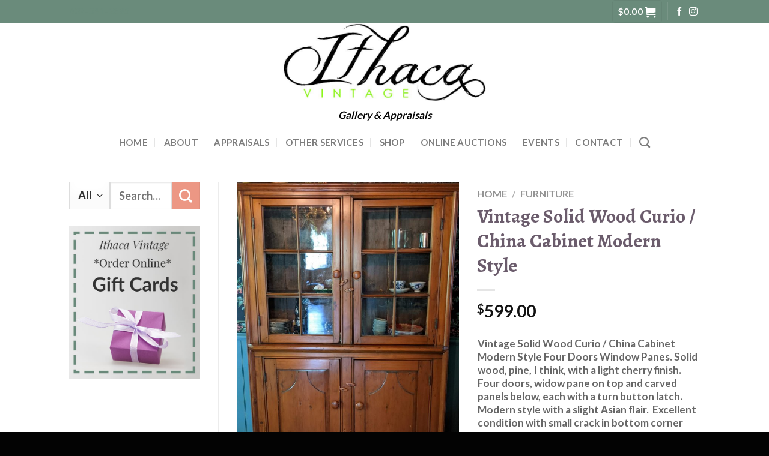

--- FILE ---
content_type: text/html; charset=UTF-8
request_url: https://ithacavintage.com/product/vintage-solid-wood-curio-china-cabinet-modern-style-four-doors-window-panes-light-cherry-finish/
body_size: 26556
content:
<!DOCTYPE html>
<html lang="en-US" class="loading-site no-js">
<head>
	<meta charset="UTF-8" />
	<link rel="profile" href="http://gmpg.org/xfn/11" />
	<link rel="pingback" href="https://ithacavintage.com/xmlrpc.php" />

	<script>(function(html){html.className = html.className.replace(/\bno-js\b/,'js')})(document.documentElement);</script>
<meta name='robots' content='index, follow, max-image-preview:large, max-snippet:-1, max-video-preview:-1' />
	<style>img:is([sizes="auto" i], [sizes^="auto," i]) { contain-intrinsic-size: 3000px 1500px }</style>
	<meta name="viewport" content="width=device-width, initial-scale=1" />
	<!-- This site is optimized with the Yoast SEO plugin v22.6 - https://yoast.com/wordpress/plugins/seo/ -->
	<title>Vintage Solid Wood Curio / China Cabinet Modern Style - Ithaca Vintage</title>
	<meta name="description" content="Vintage Solid Wood Curio / China Cabinet Modern Style Four Doors Window Panes. Solid wood, pine, I think, with a light cherry finish. Four doors, widow pane on top and carved panels below, each with a turn button latch. Modern style with a slight Asian flair. Excellent condition with solid, sturdy construction. Vintage item being sold &quot;as is&quot;. See photos for full details and contact me with any questions. Pick up at my store in Trumansburg NY or I&#039;ll work with your shipping arrangements." />
	<link rel="canonical" href="https://ithacavintage.com/product/vintage-solid-wood-curio-china-cabinet-modern-style-four-doors-window-panes-light-cherry-finish/" />
	<meta property="og:locale" content="en_US" />
	<meta property="og:type" content="article" />
	<meta property="og:title" content="Vintage Solid Wood Curio / China Cabinet Modern Style - Ithaca Vintage" />
	<meta property="og:description" content="Vintage Solid Wood Curio / China Cabinet Modern Style Four Doors Window Panes. Solid wood, pine, I think, with a light cherry finish. Four doors, widow pane on top and carved panels below, each with a turn button latch. Modern style with a slight Asian flair. Excellent condition with solid, sturdy construction. Vintage item being sold &quot;as is&quot;. See photos for full details and contact me with any questions. Pick up at my store in Trumansburg NY or I&#039;ll work with your shipping arrangements." />
	<meta property="og:url" content="https://ithacavintage.com/product/vintage-solid-wood-curio-china-cabinet-modern-style-four-doors-window-panes-light-cherry-finish/" />
	<meta property="og:site_name" content="Ithaca Vintage" />
	<meta property="article:publisher" content="https://www.facebook.com/IthacaVintage" />
	<meta property="article:modified_time" content="2022-08-07T18:33:25+00:00" />
	<meta property="og:image" content="https://ithacavintage.com/wp-content/uploads/2021/06/PXL_20210611_180108632-scaled.jpg" />
	<meta property="og:image:width" content="1882" />
	<meta property="og:image:height" content="2560" />
	<meta property="og:image:type" content="image/jpeg" />
	<meta name="twitter:card" content="summary_large_image" />
	<script type="application/ld+json" class="yoast-schema-graph">{"@context":"https://schema.org","@graph":[{"@type":"WebPage","@id":"https://ithacavintage.com/product/vintage-solid-wood-curio-china-cabinet-modern-style-four-doors-window-panes-light-cherry-finish/","url":"https://ithacavintage.com/product/vintage-solid-wood-curio-china-cabinet-modern-style-four-doors-window-panes-light-cherry-finish/","name":"Vintage Solid Wood Curio / China Cabinet Modern Style - Ithaca Vintage","isPartOf":{"@id":"https://ithacavintage.com/#website"},"primaryImageOfPage":{"@id":"https://ithacavintage.com/product/vintage-solid-wood-curio-china-cabinet-modern-style-four-doors-window-panes-light-cherry-finish/#primaryimage"},"image":{"@id":"https://ithacavintage.com/product/vintage-solid-wood-curio-china-cabinet-modern-style-four-doors-window-panes-light-cherry-finish/#primaryimage"},"thumbnailUrl":"https://ithacavintage.com/wp-content/uploads/2021/06/PXL_20210611_180108632-scaled.jpg","datePublished":"2021-06-13T22:16:24+00:00","dateModified":"2022-08-07T18:33:25+00:00","description":"Vintage Solid Wood Curio / China Cabinet Modern Style Four Doors Window Panes. Solid wood, pine, I think, with a light cherry finish. Four doors, widow pane on top and carved panels below, each with a turn button latch. Modern style with a slight Asian flair. Excellent condition with solid, sturdy construction. Vintage item being sold \"as is\". See photos for full details and contact me with any questions. Pick up at my store in Trumansburg NY or I'll work with your shipping arrangements.","breadcrumb":{"@id":"https://ithacavintage.com/product/vintage-solid-wood-curio-china-cabinet-modern-style-four-doors-window-panes-light-cherry-finish/#breadcrumb"},"inLanguage":"en-US","potentialAction":[{"@type":"ReadAction","target":["https://ithacavintage.com/product/vintage-solid-wood-curio-china-cabinet-modern-style-four-doors-window-panes-light-cherry-finish/"]}]},{"@type":"ImageObject","inLanguage":"en-US","@id":"https://ithacavintage.com/product/vintage-solid-wood-curio-china-cabinet-modern-style-four-doors-window-panes-light-cherry-finish/#primaryimage","url":"https://ithacavintage.com/wp-content/uploads/2021/06/PXL_20210611_180108632-scaled.jpg","contentUrl":"https://ithacavintage.com/wp-content/uploads/2021/06/PXL_20210611_180108632-scaled.jpg","width":1882,"height":2560},{"@type":"BreadcrumbList","@id":"https://ithacavintage.com/product/vintage-solid-wood-curio-china-cabinet-modern-style-four-doors-window-panes-light-cherry-finish/#breadcrumb","itemListElement":[{"@type":"ListItem","position":1,"name":"Home","item":"https://ithacavintage.com/"},{"@type":"ListItem","position":2,"name":"Shop","item":"https://ithacavintage.com/shop/"},{"@type":"ListItem","position":3,"name":"Vintage Solid Wood Curio / China Cabinet Modern Style"}]},{"@type":"WebSite","@id":"https://ithacavintage.com/#website","url":"https://ithacavintage.com/","name":"Ithaca Vintage","description":"Gallery &amp; Appraisals","publisher":{"@id":"https://ithacavintage.com/#organization"},"potentialAction":[{"@type":"SearchAction","target":{"@type":"EntryPoint","urlTemplate":"https://ithacavintage.com/?s={search_term_string}"},"query-input":"required name=search_term_string"}],"inLanguage":"en-US"},{"@type":"Organization","@id":"https://ithacavintage.com/#organization","name":"Ithaca Vintage","url":"https://ithacavintage.com/","logo":{"@type":"ImageObject","inLanguage":"en-US","@id":"https://ithacavintage.com/#/schema/logo/image/","url":"https://ithacavintage.com/wp-content/uploads/2020/01/ithaca-vintage.jpg","contentUrl":"https://ithacavintage.com/wp-content/uploads/2020/01/ithaca-vintage.jpg","width":734,"height":284,"caption":"Ithaca Vintage"},"image":{"@id":"https://ithacavintage.com/#/schema/logo/image/"},"sameAs":["https://www.facebook.com/IthacaVintage"]}]}</script>
	<!-- / Yoast SEO plugin. -->


<link rel='dns-prefetch' href='//cdn.jsdelivr.net' />
<link rel='dns-prefetch' href='//www.googletagmanager.com' />
<link rel='prefetch' href='https://ithacavintage.com/wp-content/themes/flatsome/assets/js/chunk.countup.js?ver=3.16.6' />
<link rel='prefetch' href='https://ithacavintage.com/wp-content/themes/flatsome/assets/js/chunk.sticky-sidebar.js?ver=3.16.6' />
<link rel='prefetch' href='https://ithacavintage.com/wp-content/themes/flatsome/assets/js/chunk.tooltips.js?ver=3.16.6' />
<link rel='prefetch' href='https://ithacavintage.com/wp-content/themes/flatsome/assets/js/chunk.vendors-popups.js?ver=3.16.6' />
<link rel='prefetch' href='https://ithacavintage.com/wp-content/themes/flatsome/assets/js/chunk.vendors-slider.js?ver=3.16.6' />
<link rel="alternate" type="application/rss+xml" title="Ithaca Vintage &raquo; Feed" href="https://ithacavintage.com/feed/" />
<link rel="alternate" type="application/rss+xml" title="Ithaca Vintage &raquo; Comments Feed" href="https://ithacavintage.com/comments/feed/" />
<script type="text/javascript">
/* <![CDATA[ */
window._wpemojiSettings = {"baseUrl":"https:\/\/s.w.org\/images\/core\/emoji\/16.0.1\/72x72\/","ext":".png","svgUrl":"https:\/\/s.w.org\/images\/core\/emoji\/16.0.1\/svg\/","svgExt":".svg","source":{"concatemoji":"https:\/\/ithacavintage.com\/wp-includes\/js\/wp-emoji-release.min.js?ver=6.8.3"}};
/*! This file is auto-generated */
!function(s,n){var o,i,e;function c(e){try{var t={supportTests:e,timestamp:(new Date).valueOf()};sessionStorage.setItem(o,JSON.stringify(t))}catch(e){}}function p(e,t,n){e.clearRect(0,0,e.canvas.width,e.canvas.height),e.fillText(t,0,0);var t=new Uint32Array(e.getImageData(0,0,e.canvas.width,e.canvas.height).data),a=(e.clearRect(0,0,e.canvas.width,e.canvas.height),e.fillText(n,0,0),new Uint32Array(e.getImageData(0,0,e.canvas.width,e.canvas.height).data));return t.every(function(e,t){return e===a[t]})}function u(e,t){e.clearRect(0,0,e.canvas.width,e.canvas.height),e.fillText(t,0,0);for(var n=e.getImageData(16,16,1,1),a=0;a<n.data.length;a++)if(0!==n.data[a])return!1;return!0}function f(e,t,n,a){switch(t){case"flag":return n(e,"\ud83c\udff3\ufe0f\u200d\u26a7\ufe0f","\ud83c\udff3\ufe0f\u200b\u26a7\ufe0f")?!1:!n(e,"\ud83c\udde8\ud83c\uddf6","\ud83c\udde8\u200b\ud83c\uddf6")&&!n(e,"\ud83c\udff4\udb40\udc67\udb40\udc62\udb40\udc65\udb40\udc6e\udb40\udc67\udb40\udc7f","\ud83c\udff4\u200b\udb40\udc67\u200b\udb40\udc62\u200b\udb40\udc65\u200b\udb40\udc6e\u200b\udb40\udc67\u200b\udb40\udc7f");case"emoji":return!a(e,"\ud83e\udedf")}return!1}function g(e,t,n,a){var r="undefined"!=typeof WorkerGlobalScope&&self instanceof WorkerGlobalScope?new OffscreenCanvas(300,150):s.createElement("canvas"),o=r.getContext("2d",{willReadFrequently:!0}),i=(o.textBaseline="top",o.font="600 32px Arial",{});return e.forEach(function(e){i[e]=t(o,e,n,a)}),i}function t(e){var t=s.createElement("script");t.src=e,t.defer=!0,s.head.appendChild(t)}"undefined"!=typeof Promise&&(o="wpEmojiSettingsSupports",i=["flag","emoji"],n.supports={everything:!0,everythingExceptFlag:!0},e=new Promise(function(e){s.addEventListener("DOMContentLoaded",e,{once:!0})}),new Promise(function(t){var n=function(){try{var e=JSON.parse(sessionStorage.getItem(o));if("object"==typeof e&&"number"==typeof e.timestamp&&(new Date).valueOf()<e.timestamp+604800&&"object"==typeof e.supportTests)return e.supportTests}catch(e){}return null}();if(!n){if("undefined"!=typeof Worker&&"undefined"!=typeof OffscreenCanvas&&"undefined"!=typeof URL&&URL.createObjectURL&&"undefined"!=typeof Blob)try{var e="postMessage("+g.toString()+"("+[JSON.stringify(i),f.toString(),p.toString(),u.toString()].join(",")+"));",a=new Blob([e],{type:"text/javascript"}),r=new Worker(URL.createObjectURL(a),{name:"wpTestEmojiSupports"});return void(r.onmessage=function(e){c(n=e.data),r.terminate(),t(n)})}catch(e){}c(n=g(i,f,p,u))}t(n)}).then(function(e){for(var t in e)n.supports[t]=e[t],n.supports.everything=n.supports.everything&&n.supports[t],"flag"!==t&&(n.supports.everythingExceptFlag=n.supports.everythingExceptFlag&&n.supports[t]);n.supports.everythingExceptFlag=n.supports.everythingExceptFlag&&!n.supports.flag,n.DOMReady=!1,n.readyCallback=function(){n.DOMReady=!0}}).then(function(){return e}).then(function(){var e;n.supports.everything||(n.readyCallback(),(e=n.source||{}).concatemoji?t(e.concatemoji):e.wpemoji&&e.twemoji&&(t(e.twemoji),t(e.wpemoji)))}))}((window,document),window._wpemojiSettings);
/* ]]> */
</script>
<style id='wp-block-library-inline-css' type='text/css'>
:root{--wp-admin-theme-color:#007cba;--wp-admin-theme-color--rgb:0,124,186;--wp-admin-theme-color-darker-10:#006ba1;--wp-admin-theme-color-darker-10--rgb:0,107,161;--wp-admin-theme-color-darker-20:#005a87;--wp-admin-theme-color-darker-20--rgb:0,90,135;--wp-admin-border-width-focus:2px;--wp-block-synced-color:#7a00df;--wp-block-synced-color--rgb:122,0,223;--wp-bound-block-color:var(--wp-block-synced-color)}@media (min-resolution:192dpi){:root{--wp-admin-border-width-focus:1.5px}}.wp-element-button{cursor:pointer}:root{--wp--preset--font-size--normal:16px;--wp--preset--font-size--huge:42px}:root .has-very-light-gray-background-color{background-color:#eee}:root .has-very-dark-gray-background-color{background-color:#313131}:root .has-very-light-gray-color{color:#eee}:root .has-very-dark-gray-color{color:#313131}:root .has-vivid-green-cyan-to-vivid-cyan-blue-gradient-background{background:linear-gradient(135deg,#00d084,#0693e3)}:root .has-purple-crush-gradient-background{background:linear-gradient(135deg,#34e2e4,#4721fb 50%,#ab1dfe)}:root .has-hazy-dawn-gradient-background{background:linear-gradient(135deg,#faaca8,#dad0ec)}:root .has-subdued-olive-gradient-background{background:linear-gradient(135deg,#fafae1,#67a671)}:root .has-atomic-cream-gradient-background{background:linear-gradient(135deg,#fdd79a,#004a59)}:root .has-nightshade-gradient-background{background:linear-gradient(135deg,#330968,#31cdcf)}:root .has-midnight-gradient-background{background:linear-gradient(135deg,#020381,#2874fc)}.has-regular-font-size{font-size:1em}.has-larger-font-size{font-size:2.625em}.has-normal-font-size{font-size:var(--wp--preset--font-size--normal)}.has-huge-font-size{font-size:var(--wp--preset--font-size--huge)}.has-text-align-center{text-align:center}.has-text-align-left{text-align:left}.has-text-align-right{text-align:right}#end-resizable-editor-section{display:none}.aligncenter{clear:both}.items-justified-left{justify-content:flex-start}.items-justified-center{justify-content:center}.items-justified-right{justify-content:flex-end}.items-justified-space-between{justify-content:space-between}.screen-reader-text{border:0;clip-path:inset(50%);height:1px;margin:-1px;overflow:hidden;padding:0;position:absolute;width:1px;word-wrap:normal!important}.screen-reader-text:focus{background-color:#ddd;clip-path:none;color:#444;display:block;font-size:1em;height:auto;left:5px;line-height:normal;padding:15px 23px 14px;text-decoration:none;top:5px;width:auto;z-index:100000}html :where(.has-border-color){border-style:solid}html :where([style*=border-top-color]){border-top-style:solid}html :where([style*=border-right-color]){border-right-style:solid}html :where([style*=border-bottom-color]){border-bottom-style:solid}html :where([style*=border-left-color]){border-left-style:solid}html :where([style*=border-width]){border-style:solid}html :where([style*=border-top-width]){border-top-style:solid}html :where([style*=border-right-width]){border-right-style:solid}html :where([style*=border-bottom-width]){border-bottom-style:solid}html :where([style*=border-left-width]){border-left-style:solid}html :where(img[class*=wp-image-]){height:auto;max-width:100%}:where(figure){margin:0 0 1em}html :where(.is-position-sticky){--wp-admin--admin-bar--position-offset:var(--wp-admin--admin-bar--height,0px)}@media screen and (max-width:600px){html :where(.is-position-sticky){--wp-admin--admin-bar--position-offset:0px}}
</style>
<style id='classic-theme-styles-inline-css' type='text/css'>
/*! This file is auto-generated */
.wp-block-button__link{color:#fff;background-color:#32373c;border-radius:9999px;box-shadow:none;text-decoration:none;padding:calc(.667em + 2px) calc(1.333em + 2px);font-size:1.125em}.wp-block-file__button{background:#32373c;color:#fff;text-decoration:none}
</style>
<link rel='stylesheet' id='photoswipe-css' href='https://ithacavintage.com/wp-content/plugins/woocommerce/assets/css/photoswipe/photoswipe.min.css?ver=10.2.3' type='text/css' media='all' />
<link rel='stylesheet' id='photoswipe-default-skin-css' href='https://ithacavintage.com/wp-content/plugins/woocommerce/assets/css/photoswipe/default-skin/default-skin.min.css?ver=10.2.3' type='text/css' media='all' />
<style id='woocommerce-inline-inline-css' type='text/css'>
.woocommerce form .form-row .required { visibility: visible; }
</style>
<link rel='stylesheet' id='brands-styles-css' href='https://ithacavintage.com/wp-content/plugins/woocommerce/assets/css/brands.css?ver=10.2.3' type='text/css' media='all' />
<link rel='stylesheet' id='flatsome-main-css' href='https://ithacavintage.com/wp-content/themes/flatsome/assets/css/flatsome.css?ver=3.16.6' type='text/css' media='all' />
<style id='flatsome-main-inline-css' type='text/css'>
@font-face {
				font-family: "fl-icons";
				font-display: block;
				src: url(https://ithacavintage.com/wp-content/themes/flatsome/assets/css/icons/fl-icons.eot?v=3.16.6);
				src:
					url(https://ithacavintage.com/wp-content/themes/flatsome/assets/css/icons/fl-icons.eot#iefix?v=3.16.6) format("embedded-opentype"),
					url(https://ithacavintage.com/wp-content/themes/flatsome/assets/css/icons/fl-icons.woff2?v=3.16.6) format("woff2"),
					url(https://ithacavintage.com/wp-content/themes/flatsome/assets/css/icons/fl-icons.ttf?v=3.16.6) format("truetype"),
					url(https://ithacavintage.com/wp-content/themes/flatsome/assets/css/icons/fl-icons.woff?v=3.16.6) format("woff"),
					url(https://ithacavintage.com/wp-content/themes/flatsome/assets/css/icons/fl-icons.svg?v=3.16.6#fl-icons) format("svg");
			}
</style>
<link rel='stylesheet' id='flatsome-shop-css' href='https://ithacavintage.com/wp-content/themes/flatsome/assets/css/flatsome-shop.css?ver=3.16.6' type='text/css' media='all' />
<link rel='stylesheet' id='flatsome-style-css' href='https://ithacavintage.com/wp-content/themes/flatsome/style.css?ver=3.16.6' type='text/css' media='all' />
<script type="text/javascript">
            window._nslDOMReady = (function () {
                const executedCallbacks = new Set();
            
                return function (callback) {
                    /**
                    * Third parties might dispatch DOMContentLoaded events, so we need to ensure that we only run our callback once!
                    */
                    if (executedCallbacks.has(callback)) return;
            
                    const wrappedCallback = function () {
                        if (executedCallbacks.has(callback)) return;
                        executedCallbacks.add(callback);
                        callback();
                    };
            
                    if (document.readyState === "complete" || document.readyState === "interactive") {
                        wrappedCallback();
                    } else {
                        document.addEventListener("DOMContentLoaded", wrappedCallback);
                    }
                };
            })();
        </script><script type="text/javascript" src="https://ithacavintage.com/wp-includes/js/jquery/jquery.min.js?ver=3.7.1" id="jquery-core-js"></script>
<script type="text/javascript" src="https://ithacavintage.com/wp-includes/js/jquery/jquery-migrate.min.js?ver=3.4.1" id="jquery-migrate-js"></script>
<script type="text/javascript" src="https://ithacavintage.com/wp-content/plugins/woocommerce/assets/js/jquery-blockui/jquery.blockUI.min.js?ver=2.7.0-wc.10.2.3" id="jquery-blockui-js" defer="defer" data-wp-strategy="defer"></script>
<script type="text/javascript" id="wc-add-to-cart-js-extra">
/* <![CDATA[ */
var wc_add_to_cart_params = {"ajax_url":"\/wp-admin\/admin-ajax.php","wc_ajax_url":"\/?wc-ajax=%%endpoint%%","i18n_view_cart":"View cart","cart_url":"https:\/\/ithacavintage.com\/cart\/","is_cart":"","cart_redirect_after_add":"yes"};
/* ]]> */
</script>
<script type="text/javascript" src="https://ithacavintage.com/wp-content/plugins/woocommerce/assets/js/frontend/add-to-cart.min.js?ver=10.2.3" id="wc-add-to-cart-js" defer="defer" data-wp-strategy="defer"></script>
<script type="text/javascript" src="https://ithacavintage.com/wp-content/plugins/woocommerce/assets/js/photoswipe/photoswipe.min.js?ver=4.1.1-wc.10.2.3" id="photoswipe-js" defer="defer" data-wp-strategy="defer"></script>
<script type="text/javascript" src="https://ithacavintage.com/wp-content/plugins/woocommerce/assets/js/photoswipe/photoswipe-ui-default.min.js?ver=4.1.1-wc.10.2.3" id="photoswipe-ui-default-js" defer="defer" data-wp-strategy="defer"></script>
<script type="text/javascript" id="wc-single-product-js-extra">
/* <![CDATA[ */
var wc_single_product_params = {"i18n_required_rating_text":"Please select a rating","i18n_rating_options":["1 of 5 stars","2 of 5 stars","3 of 5 stars","4 of 5 stars","5 of 5 stars"],"i18n_product_gallery_trigger_text":"View full-screen image gallery","review_rating_required":"yes","flexslider":{"rtl":false,"animation":"slide","smoothHeight":true,"directionNav":false,"controlNav":"thumbnails","slideshow":false,"animationSpeed":500,"animationLoop":false,"allowOneSlide":false},"zoom_enabled":"","zoom_options":[],"photoswipe_enabled":"1","photoswipe_options":{"shareEl":false,"closeOnScroll":false,"history":false,"hideAnimationDuration":0,"showAnimationDuration":0},"flexslider_enabled":""};
/* ]]> */
</script>
<script type="text/javascript" src="https://ithacavintage.com/wp-content/plugins/woocommerce/assets/js/frontend/single-product.min.js?ver=10.2.3" id="wc-single-product-js" defer="defer" data-wp-strategy="defer"></script>
<script type="text/javascript" src="https://ithacavintage.com/wp-content/plugins/woocommerce/assets/js/js-cookie/js.cookie.min.js?ver=2.1.4-wc.10.2.3" id="js-cookie-js" defer="defer" data-wp-strategy="defer"></script>
<script type="text/javascript" id="woocommerce-js-extra">
/* <![CDATA[ */
var woocommerce_params = {"ajax_url":"\/wp-admin\/admin-ajax.php","wc_ajax_url":"\/?wc-ajax=%%endpoint%%","i18n_password_show":"Show password","i18n_password_hide":"Hide password"};
/* ]]> */
</script>
<script type="text/javascript" src="https://ithacavintage.com/wp-content/plugins/woocommerce/assets/js/frontend/woocommerce.min.js?ver=10.2.3" id="woocommerce-js" defer="defer" data-wp-strategy="defer"></script>
<link rel="https://api.w.org/" href="https://ithacavintage.com/wp-json/" /><link rel="alternate" title="JSON" type="application/json" href="https://ithacavintage.com/wp-json/wp/v2/product/1051" /><link rel="EditURI" type="application/rsd+xml" title="RSD" href="https://ithacavintage.com/xmlrpc.php?rsd" />
<meta name="generator" content="WordPress 6.8.3" />
<meta name="generator" content="WooCommerce 10.2.3" />
<link rel='shortlink' href='https://ithacavintage.com/?p=1051' />
<link rel="alternate" title="oEmbed (JSON)" type="application/json+oembed" href="https://ithacavintage.com/wp-json/oembed/1.0/embed?url=https%3A%2F%2Fithacavintage.com%2Fproduct%2Fvintage-solid-wood-curio-china-cabinet-modern-style-four-doors-window-panes-light-cherry-finish%2F" />
<link rel="alternate" title="oEmbed (XML)" type="text/xml+oembed" href="https://ithacavintage.com/wp-json/oembed/1.0/embed?url=https%3A%2F%2Fithacavintage.com%2Fproduct%2Fvintage-solid-wood-curio-china-cabinet-modern-style-four-doors-window-panes-light-cherry-finish%2F&#038;format=xml" />
<meta name="generator" content="Site Kit by Google 1.163.0" /><style>.bg{opacity: 0; transition: opacity 1s; -webkit-transition: opacity 1s;} .bg-loaded{opacity: 1;}</style>	<noscript><style>.woocommerce-product-gallery{ opacity: 1 !important; }</style></noscript>
	<style id="custom-css" type="text/css">:root {--primary-color: #6a8b7b;}.header-main{height: 173px}#logo img{max-height: 173px}#logo{width:341px;}.header-bottom{min-height: 52px}.header-top{min-height: 30px}.transparent .header-main{height: 90px}.transparent #logo img{max-height: 90px}.has-transparent + .page-title:first-of-type,.has-transparent + #main > .page-title,.has-transparent + #main > div > .page-title,.has-transparent + #main .page-header-wrapper:first-of-type .page-title{padding-top: 170px;}.header.show-on-scroll,.stuck .header-main{height:70px!important}.stuck #logo img{max-height: 70px!important}.header-bottom {background-color: #ffffff}.header-main .nav > li > a{line-height: 16px }.stuck .header-main .nav > li > a{line-height: 50px }.header-bottom-nav > li > a{line-height: 21px }@media (max-width: 549px) {.header-main{height: 176px}#logo img{max-height: 176px}}.nav-dropdown{font-size:100%}/* Color */.accordion-title.active, .has-icon-bg .icon .icon-inner,.logo a, .primary.is-underline, .primary.is-link, .badge-outline .badge-inner, .nav-outline > li.active> a,.nav-outline >li.active > a, .cart-icon strong,[data-color='primary'], .is-outline.primary{color: #6a8b7b;}/* Color !important */[data-text-color="primary"]{color: #6a8b7b!important;}/* Background Color */[data-text-bg="primary"]{background-color: #6a8b7b;}/* Background */.scroll-to-bullets a,.featured-title, .label-new.menu-item > a:after, .nav-pagination > li > .current,.nav-pagination > li > span:hover,.nav-pagination > li > a:hover,.has-hover:hover .badge-outline .badge-inner,button[type="submit"], .button.wc-forward:not(.checkout):not(.checkout-button), .button.submit-button, .button.primary:not(.is-outline),.featured-table .title,.is-outline:hover, .has-icon:hover .icon-label,.nav-dropdown-bold .nav-column li > a:hover, .nav-dropdown.nav-dropdown-bold > li > a:hover, .nav-dropdown-bold.dark .nav-column li > a:hover, .nav-dropdown.nav-dropdown-bold.dark > li > a:hover, .header-vertical-menu__opener ,.is-outline:hover, .tagcloud a:hover,.grid-tools a, input[type='submit']:not(.is-form), .box-badge:hover .box-text, input.button.alt,.nav-box > li > a:hover,.nav-box > li.active > a,.nav-pills > li.active > a ,.current-dropdown .cart-icon strong, .cart-icon:hover strong, .nav-line-bottom > li > a:before, .nav-line-grow > li > a:before, .nav-line > li > a:before,.banner, .header-top, .slider-nav-circle .flickity-prev-next-button:hover svg, .slider-nav-circle .flickity-prev-next-button:hover .arrow, .primary.is-outline:hover, .button.primary:not(.is-outline), input[type='submit'].primary, input[type='submit'].primary, input[type='reset'].button, input[type='button'].primary, .badge-inner{background-color: #6a8b7b;}/* Border */.nav-vertical.nav-tabs > li.active > a,.scroll-to-bullets a.active,.nav-pagination > li > .current,.nav-pagination > li > span:hover,.nav-pagination > li > a:hover,.has-hover:hover .badge-outline .badge-inner,.accordion-title.active,.featured-table,.is-outline:hover, .tagcloud a:hover,blockquote, .has-border, .cart-icon strong:after,.cart-icon strong,.blockUI:before, .processing:before,.loading-spin, .slider-nav-circle .flickity-prev-next-button:hover svg, .slider-nav-circle .flickity-prev-next-button:hover .arrow, .primary.is-outline:hover{border-color: #6a8b7b}.nav-tabs > li.active > a{border-top-color: #6a8b7b}.widget_shopping_cart_content .blockUI.blockOverlay:before { border-left-color: #6a8b7b }.woocommerce-checkout-review-order .blockUI.blockOverlay:before { border-left-color: #6a8b7b }/* Fill */.slider .flickity-prev-next-button:hover svg,.slider .flickity-prev-next-button:hover .arrow{fill: #6a8b7b;}/* Focus */.primary:focus-visible, .submit-button:focus-visible, button[type="submit"]:focus-visible { outline-color: #6a8b7b!important; }/* Background Color */[data-icon-label]:after, .secondary.is-underline:hover,.secondary.is-outline:hover,.icon-label,.button.secondary:not(.is-outline),.button.alt:not(.is-outline), .badge-inner.on-sale, .button.checkout, .single_add_to_cart_button, .current .breadcrumb-step{ background-color:#ec9784; }[data-text-bg="secondary"]{background-color: #ec9784;}/* Color */.secondary.is-underline,.secondary.is-link, .secondary.is-outline,.stars a.active, .star-rating:before, .woocommerce-page .star-rating:before,.star-rating span:before, .color-secondary{color: #ec9784}/* Color !important */[data-text-color="secondary"]{color: #ec9784!important;}/* Border */.secondary.is-outline:hover{border-color:#ec9784}/* Focus */.secondary:focus-visible, .alt:focus-visible { outline-color: #ec9784!important; }.success.is-underline:hover,.success.is-outline:hover,.success{background-color: #6b5c6c}.success-color, .success.is-link, .success.is-outline{color: #6b5c6c;}.success-border{border-color: #6b5c6c!important;}/* Color !important */[data-text-color="success"]{color: #6b5c6c!important;}/* Background Color */[data-text-bg="success"]{background-color: #6b5c6c;}.alert.is-underline:hover,.alert.is-outline:hover,.alert{background-color: #65b920}.alert.is-link, .alert.is-outline, .color-alert{color: #65b920;}/* Color !important */[data-text-color="alert"]{color: #65b920!important;}/* Background Color */[data-text-bg="alert"]{background-color: #65b920;}body{color: #030303}h1,h2,h3,h4,h5,h6,.heading-font{color: #6b5c6c;}body{font-size: 118%;}body{font-family: Lato, sans-serif;}body {font-weight: 400;font-style: normal;}.nav > li > a {font-family: Lato, sans-serif;}.mobile-sidebar-levels-2 .nav > li > ul > li > a {font-family: Lato, sans-serif;}.nav > li > a,.mobile-sidebar-levels-2 .nav > li > ul > li > a {font-weight: 700;font-style: normal;}h1,h2,h3,h4,h5,h6,.heading-font, .off-canvas-center .nav-sidebar.nav-vertical > li > a{font-family: Alegreya, sans-serif;}h1,h2,h3,h4,h5,h6,.heading-font,.banner h1,.banner h2 {font-weight: 700;font-style: normal;}.alt-font{font-family: "Dancing Script", sans-serif;}.alt-font {font-weight: 400!important;font-style: normal!important;}a{color: #6a8b7b;}a:hover{color: #65b920;}.tagcloud a:hover{border-color: #65b920;background-color: #65b920;}.shop-page-title.featured-title .title-bg{ background-image: url(https://ithacavintage.com/wp-content/uploads/2021/06/PXL_20210611_180108632-scaled.jpg)!important;}@media screen and (min-width: 550px){.products .box-vertical .box-image{min-width: 300px!important;width: 300px!important;}}.footer-2{background-color: #f0e0bc}.absolute-footer, html{background-color: #030303}.nav-vertical-fly-out > li + li {border-top-width: 1px; border-top-style: solid;}.label-new.menu-item > a:after{content:"New";}.label-hot.menu-item > a:after{content:"Hot";}.label-sale.menu-item > a:after{content:"Sale";}.label-popular.menu-item > a:after{content:"Popular";}</style><style id="kirki-inline-styles">/* cyrillic-ext */
@font-face {
  font-family: 'Alegreya';
  font-style: normal;
  font-weight: 700;
  font-display: swap;
  src: url(https://ithacavintage.com/wp-content/fonts/alegreya/font) format('woff');
  unicode-range: U+0460-052F, U+1C80-1C8A, U+20B4, U+2DE0-2DFF, U+A640-A69F, U+FE2E-FE2F;
}
/* cyrillic */
@font-face {
  font-family: 'Alegreya';
  font-style: normal;
  font-weight: 700;
  font-display: swap;
  src: url(https://ithacavintage.com/wp-content/fonts/alegreya/font) format('woff');
  unicode-range: U+0301, U+0400-045F, U+0490-0491, U+04B0-04B1, U+2116;
}
/* greek-ext */
@font-face {
  font-family: 'Alegreya';
  font-style: normal;
  font-weight: 700;
  font-display: swap;
  src: url(https://ithacavintage.com/wp-content/fonts/alegreya/font) format('woff');
  unicode-range: U+1F00-1FFF;
}
/* greek */
@font-face {
  font-family: 'Alegreya';
  font-style: normal;
  font-weight: 700;
  font-display: swap;
  src: url(https://ithacavintage.com/wp-content/fonts/alegreya/font) format('woff');
  unicode-range: U+0370-0377, U+037A-037F, U+0384-038A, U+038C, U+038E-03A1, U+03A3-03FF;
}
/* vietnamese */
@font-face {
  font-family: 'Alegreya';
  font-style: normal;
  font-weight: 700;
  font-display: swap;
  src: url(https://ithacavintage.com/wp-content/fonts/alegreya/font) format('woff');
  unicode-range: U+0102-0103, U+0110-0111, U+0128-0129, U+0168-0169, U+01A0-01A1, U+01AF-01B0, U+0300-0301, U+0303-0304, U+0308-0309, U+0323, U+0329, U+1EA0-1EF9, U+20AB;
}
/* latin-ext */
@font-face {
  font-family: 'Alegreya';
  font-style: normal;
  font-weight: 700;
  font-display: swap;
  src: url(https://ithacavintage.com/wp-content/fonts/alegreya/font) format('woff');
  unicode-range: U+0100-02BA, U+02BD-02C5, U+02C7-02CC, U+02CE-02D7, U+02DD-02FF, U+0304, U+0308, U+0329, U+1D00-1DBF, U+1E00-1E9F, U+1EF2-1EFF, U+2020, U+20A0-20AB, U+20AD-20C0, U+2113, U+2C60-2C7F, U+A720-A7FF;
}
/* latin */
@font-face {
  font-family: 'Alegreya';
  font-style: normal;
  font-weight: 700;
  font-display: swap;
  src: url(https://ithacavintage.com/wp-content/fonts/alegreya/font) format('woff');
  unicode-range: U+0000-00FF, U+0131, U+0152-0153, U+02BB-02BC, U+02C6, U+02DA, U+02DC, U+0304, U+0308, U+0329, U+2000-206F, U+20AC, U+2122, U+2191, U+2193, U+2212, U+2215, U+FEFF, U+FFFD;
}/* latin-ext */
@font-face {
  font-family: 'Lato';
  font-style: normal;
  font-weight: 400;
  font-display: swap;
  src: url(https://ithacavintage.com/wp-content/fonts/lato/font) format('woff');
  unicode-range: U+0100-02BA, U+02BD-02C5, U+02C7-02CC, U+02CE-02D7, U+02DD-02FF, U+0304, U+0308, U+0329, U+1D00-1DBF, U+1E00-1E9F, U+1EF2-1EFF, U+2020, U+20A0-20AB, U+20AD-20C0, U+2113, U+2C60-2C7F, U+A720-A7FF;
}
/* latin */
@font-face {
  font-family: 'Lato';
  font-style: normal;
  font-weight: 400;
  font-display: swap;
  src: url(https://ithacavintage.com/wp-content/fonts/lato/font) format('woff');
  unicode-range: U+0000-00FF, U+0131, U+0152-0153, U+02BB-02BC, U+02C6, U+02DA, U+02DC, U+0304, U+0308, U+0329, U+2000-206F, U+20AC, U+2122, U+2191, U+2193, U+2212, U+2215, U+FEFF, U+FFFD;
}
/* latin-ext */
@font-face {
  font-family: 'Lato';
  font-style: normal;
  font-weight: 700;
  font-display: swap;
  src: url(https://ithacavintage.com/wp-content/fonts/lato/font) format('woff');
  unicode-range: U+0100-02BA, U+02BD-02C5, U+02C7-02CC, U+02CE-02D7, U+02DD-02FF, U+0304, U+0308, U+0329, U+1D00-1DBF, U+1E00-1E9F, U+1EF2-1EFF, U+2020, U+20A0-20AB, U+20AD-20C0, U+2113, U+2C60-2C7F, U+A720-A7FF;
}
/* latin */
@font-face {
  font-family: 'Lato';
  font-style: normal;
  font-weight: 700;
  font-display: swap;
  src: url(https://ithacavintage.com/wp-content/fonts/lato/font) format('woff');
  unicode-range: U+0000-00FF, U+0131, U+0152-0153, U+02BB-02BC, U+02C6, U+02DA, U+02DC, U+0304, U+0308, U+0329, U+2000-206F, U+20AC, U+2122, U+2191, U+2193, U+2212, U+2215, U+FEFF, U+FFFD;
}/* vietnamese */
@font-face {
  font-family: 'Dancing Script';
  font-style: normal;
  font-weight: 400;
  font-display: swap;
  src: url(https://ithacavintage.com/wp-content/fonts/dancing-script/font) format('woff');
  unicode-range: U+0102-0103, U+0110-0111, U+0128-0129, U+0168-0169, U+01A0-01A1, U+01AF-01B0, U+0300-0301, U+0303-0304, U+0308-0309, U+0323, U+0329, U+1EA0-1EF9, U+20AB;
}
/* latin-ext */
@font-face {
  font-family: 'Dancing Script';
  font-style: normal;
  font-weight: 400;
  font-display: swap;
  src: url(https://ithacavintage.com/wp-content/fonts/dancing-script/font) format('woff');
  unicode-range: U+0100-02BA, U+02BD-02C5, U+02C7-02CC, U+02CE-02D7, U+02DD-02FF, U+0304, U+0308, U+0329, U+1D00-1DBF, U+1E00-1E9F, U+1EF2-1EFF, U+2020, U+20A0-20AB, U+20AD-20C0, U+2113, U+2C60-2C7F, U+A720-A7FF;
}
/* latin */
@font-face {
  font-family: 'Dancing Script';
  font-style: normal;
  font-weight: 400;
  font-display: swap;
  src: url(https://ithacavintage.com/wp-content/fonts/dancing-script/font) format('woff');
  unicode-range: U+0000-00FF, U+0131, U+0152-0153, U+02BB-02BC, U+02C6, U+02DA, U+02DC, U+0304, U+0308, U+0329, U+2000-206F, U+20AC, U+2122, U+2191, U+2193, U+2212, U+2215, U+FEFF, U+FFFD;
}</style></head>

<body class="wp-singular product-template-default single single-product postid-1051 wp-theme-flatsome theme-flatsome woocommerce woocommerce-page woocommerce-no-js lightbox nav-dropdown-has-arrow nav-dropdown-has-shadow nav-dropdown-has-border">


<a class="skip-link screen-reader-text" href="#main">Skip to content</a>

<div id="wrapper">

	
	<header id="header" class="header has-sticky sticky-jump">
		<div class="header-wrapper">
			<div id="top-bar" class="header-top hide-for-sticky nav-dark">
    <div class="flex-row container">
      <div class="flex-col hide-for-medium flex-left">
          <ul class="nav nav-left medium-nav-center nav-small  nav-tabs">
              <li class="html custom html_topbar_left"><strong class="uppercase"><a href="tel:607-591-2395">607-591-2395</a></strong></li>          </ul>
      </div>

      <div class="flex-col hide-for-medium flex-center">
          <ul class="nav nav-center nav-small  nav-tabs">
                        </ul>
      </div>

      <div class="flex-col hide-for-medium flex-right">
         <ul class="nav top-bar-nav nav-right nav-small  nav-tabs">
              <li class="cart-item has-icon has-dropdown">
<div class="header-button">
<a href="https://ithacavintage.com/cart/" title="Cart" class="header-cart-link icon primary button round is-small">


<span class="header-cart-title">
          <span class="cart-price"><span class="woocommerce-Price-amount amount"><bdi><span class="woocommerce-Price-currencySymbol">&#36;</span>0.00</bdi></span></span>
  </span>

    <i class="icon-shopping-cart"
    data-icon-label="0">
  </i>
  </a>
</div>
 <ul class="nav-dropdown nav-dropdown-default">
    <li class="html widget_shopping_cart">
      <div class="widget_shopping_cart_content">
        

	<p class="woocommerce-mini-cart__empty-message">No products in the cart.</p>


      </div>
    </li>
     </ul>

</li>
<li class="header-divider"></li><li class="html header-social-icons ml-0">
	<div class="social-icons follow-icons" ><a href="https://www.facebook.com/IthacaVintage/" target="_blank" data-label="Facebook" rel="noopener noreferrer nofollow" class="icon plain facebook tooltip" title="Follow on Facebook" aria-label="Follow on Facebook"><i class="icon-facebook" ></i></a><a href="https://www.instagram.com/ithacavintage/" target="_blank" rel="noopener noreferrer nofollow" data-label="Instagram" class="icon plain  instagram tooltip" title="Follow on Instagram" aria-label="Follow on Instagram"><i class="icon-instagram" ></i></a></div></li>
          </ul>
      </div>

            <div class="flex-col show-for-medium flex-grow">
          <ul class="nav nav-center nav-small mobile-nav  nav-tabs">
              <li class="html custom html_topbar_left"><strong class="uppercase"><a href="tel:607-591-2395">607-591-2395</a></strong></li>          </ul>
      </div>
      
    </div>
</div>
<div id="masthead" class="header-main show-logo-center hide-for-sticky">
      <div class="header-inner flex-row container logo-center medium-logo-center" role="navigation">

          <!-- Logo -->
          <div id="logo" class="flex-col logo">
            
<!-- Header logo -->
<a href="https://ithacavintage.com/" title="Ithaca Vintage - Gallery &amp; Appraisals" rel="home">
		<img width="734" height="284" src="https://ithacavintage.com/wp-content/uploads/2020/01/ithaca-vintage.jpg" class="header_logo header-logo" alt="Ithaca Vintage"/><img  width="734" height="284" src="https://ithacavintage.com/wp-content/uploads/2020/01/ithaca-vintage.jpg" class="header-logo-dark" alt="Ithaca Vintage"/></a>
<p class="logo-tagline">Gallery &amp; Appraisals</p>          </div>

          <!-- Mobile Left Elements -->
          <div class="flex-col show-for-medium flex-left">
            <ul class="mobile-nav nav nav-left ">
              <li class="nav-icon has-icon">
  		<a href="#" data-open="#main-menu" data-pos="left" data-bg="main-menu-overlay" data-color="" class="is-small" aria-label="Menu" aria-controls="main-menu" aria-expanded="false">

		  <i class="icon-menu" ></i>
		  		</a>
	</li>
            </ul>
          </div>

          <!-- Left Elements -->
          <div class="flex-col hide-for-medium flex-left
            ">
            <ul class="header-nav header-nav-main nav nav-left  nav-line nav-uppercase" >
                          </ul>
          </div>

          <!-- Right Elements -->
          <div class="flex-col hide-for-medium flex-right">
            <ul class="header-nav header-nav-main nav nav-right  nav-line nav-uppercase">
                          </ul>
          </div>

          <!-- Mobile Right Elements -->
          <div class="flex-col show-for-medium flex-right">
            <ul class="mobile-nav nav nav-right ">
              <li class="cart-item has-icon">

<div class="header-button">      <a href="https://ithacavintage.com/cart/" class="header-cart-link off-canvas-toggle nav-top-link icon primary button round is-small" data-open="#cart-popup" data-class="off-canvas-cart" title="Cart" data-pos="right">
  
    <i class="icon-shopping-cart"
    data-icon-label="0">
  </i>
  </a>
</div>

  <!-- Cart Sidebar Popup -->
  <div id="cart-popup" class="mfp-hide widget_shopping_cart">
  <div class="cart-popup-inner inner-padding">
      <div class="cart-popup-title text-center">
          <h4 class="uppercase">Cart</h4>
          <div class="is-divider"></div>
      </div>
      <div class="widget_shopping_cart_content">
          

	<p class="woocommerce-mini-cart__empty-message">No products in the cart.</p>


      </div>
             <div class="cart-sidebar-content relative"></div>  </div>
  </div>

</li>
            </ul>
          </div>

      </div>

      </div>
<div id="wide-nav" class="header-bottom wide-nav flex-has-center hide-for-medium">
    <div class="flex-row container">

            
                        <div class="flex-col hide-for-medium flex-center">
                <ul class="nav header-nav header-bottom-nav nav-center  nav-divided nav-uppercase">
                    <li id="menu-item-312" class="menu-item menu-item-type-custom menu-item-object-custom menu-item-home menu-item-312 menu-item-design-default"><a href="https://ithacavintage.com" class="nav-top-link">Home</a></li>
<li id="menu-item-414" class="menu-item menu-item-type-post_type menu-item-object-page menu-item-414 menu-item-design-default"><a href="https://ithacavintage.com/about/" class="nav-top-link">About</a></li>
<li id="menu-item-413" class="menu-item menu-item-type-post_type menu-item-object-page menu-item-413 menu-item-design-default"><a href="https://ithacavintage.com/appraisals/" class="nav-top-link">Appraisals</a></li>
<li id="menu-item-412" class="menu-item menu-item-type-post_type menu-item-object-page menu-item-412 menu-item-design-default"><a href="https://ithacavintage.com/services/" class="nav-top-link">Other Services</a></li>
<li id="menu-item-377" class="menu-item menu-item-type-post_type menu-item-object-page current_page_parent menu-item-377 menu-item-design-default"><a href="https://ithacavintage.com/shop/" class="nav-top-link">Shop</a></li>
<li id="menu-item-411" class="menu-item menu-item-type-post_type menu-item-object-page menu-item-411 menu-item-design-default"><a href="https://ithacavintage.com/online-auctions/" class="nav-top-link">Online Auctions</a></li>
<li id="menu-item-410" class="menu-item menu-item-type-post_type menu-item-object-page menu-item-410 menu-item-design-default"><a href="https://ithacavintage.com/events/" class="nav-top-link">Events</a></li>
<li id="menu-item-408" class="menu-item menu-item-type-post_type menu-item-object-page menu-item-408 menu-item-design-default"><a href="https://ithacavintage.com/contact/" class="nav-top-link">Contact</a></li>
<li class="header-search header-search-dropdown has-icon has-dropdown menu-item-has-children">
		<a href="#" aria-label="Search" class="is-small"><i class="icon-search" ></i></a>
		<ul class="nav-dropdown nav-dropdown-default">
	 	<li class="header-search-form search-form html relative has-icon">
	<div class="header-search-form-wrapper">
		<div class="searchform-wrapper ux-search-box relative is-normal"><form role="search" method="get" class="searchform" action="https://ithacavintage.com/">
	<div class="flex-row relative">
					<div class="flex-col search-form-categories">
				<select class="search_categories resize-select mb-0" name="product_cat"><option value="" selected='selected'>All</option><option value="art">Art</option><option value="books">Books</option><option value="collectibles">Collectibles</option><option value="furniture">Furniture</option><option value="home-decor">Home Decor</option><option value="jewelry">Jewelry</option><option value="local-arts-crafts">Local Arts &amp; Crafts</option><option value="sold">Sold</option><option value="vintage-retro">Vintage &amp; Retro</option></select>			</div>
						<div class="flex-col flex-grow">
			<label class="screen-reader-text" for="woocommerce-product-search-field-0">Search for:</label>
			<input type="search" id="woocommerce-product-search-field-0" class="search-field mb-0" placeholder="Search&hellip;" value="" name="s" />
			<input type="hidden" name="post_type" value="product" />
					</div>
		<div class="flex-col">
			<button type="submit" value="Search" class="ux-search-submit submit-button secondary button  icon mb-0" aria-label="Submit">
				<i class="icon-search" ></i>			</button>
		</div>
	</div>
	<div class="live-search-results text-left z-top"></div>
</form>
</div>	</div>
</li>
	</ul>
</li>
                </ul>
            </div>
            
            
            
    </div>
</div>

<div class="header-bg-container fill"><div class="header-bg-image fill"></div><div class="header-bg-color fill"></div></div>		</div>
	</header>

	
	<main id="main" class="">

	<div class="shop-container">

		
			<div class="container">
	<div class="woocommerce-notices-wrapper"></div></div>
<div id="product-1051" class="product type-product post-1051 status-publish first outofstock product_cat-furniture product_cat-sold product_tag-cherry product_tag-china-cabinet product_tag-curio-cabinet product_tag-modern-style product_tag-pine has-post-thumbnail featured sold-individually taxable shipping-taxable purchasable product-type-simple">
	<div class="product-main">
 <div class="row content-row row-divided row-large">

 	<div id="product-sidebar" class="col large-3 hide-for-medium shop-sidebar ">
		<aside id="woocommerce_product_search-2" class="widget woocommerce widget_product_search"><form role="search" method="get" class="searchform" action="https://ithacavintage.com/">
	<div class="flex-row relative">
					<div class="flex-col search-form-categories">
				<select class="search_categories resize-select mb-0" name="product_cat"><option value="" selected='selected'>All</option><option value="art">Art</option><option value="books">Books</option><option value="collectibles">Collectibles</option><option value="furniture">Furniture</option><option value="home-decor">Home Decor</option><option value="jewelry">Jewelry</option><option value="local-arts-crafts">Local Arts &amp; Crafts</option><option value="sold">Sold</option><option value="vintage-retro">Vintage &amp; Retro</option></select>			</div>
						<div class="flex-col flex-grow">
			<label class="screen-reader-text" for="woocommerce-product-search-field-1">Search for:</label>
			<input type="search" id="woocommerce-product-search-field-1" class="search-field mb-0" placeholder="Search&hellip;" value="" name="s" />
			<input type="hidden" name="post_type" value="product" />
					</div>
		<div class="flex-col">
			<button type="submit" value="Search" class="ux-search-submit submit-button secondary button  icon mb-0" aria-label="Submit">
				<i class="icon-search" ></i>			</button>
		</div>
	</div>
	<div class="live-search-results text-left z-top"></div>
</form>
</aside><aside id="media_image-2" class="widget widget_media_image"><a href="https://squareup.com/gift/ECBDC00BCADWE/order"><img width="500" height="585" src="https://ithacavintage.com/wp-content/uploads/2020/09/gift-cards.jpg" class="image wp-image-488  attachment-full size-full" alt="" style="max-width: 100%; height: auto;" decoding="async" fetchpriority="high" srcset="https://ithacavintage.com/wp-content/uploads/2020/09/gift-cards.jpg 500w, https://ithacavintage.com/wp-content/uploads/2020/09/gift-cards-300x351.jpg 300w, https://ithacavintage.com/wp-content/uploads/2020/09/gift-cards-342x400.jpg 342w" sizes="(max-width: 500px) 100vw, 500px" /></a></aside>	</div>

	<div class="col large-9">
		<div class="row">
			<div class="large-6 col">
				
<div class="product-images relative mb-half has-hover woocommerce-product-gallery woocommerce-product-gallery--with-images woocommerce-product-gallery--columns-4 images" data-columns="4">

  <div class="badge-container is-larger absolute left top z-1">

</div>

  <div class="image-tools absolute top show-on-hover right z-3">
      </div>

  <figure class="woocommerce-product-gallery__wrapper product-gallery-slider slider slider-nav-small mb-half"
        data-flickity-options='{
                "cellAlign": "center",
                "wrapAround": true,
                "autoPlay": false,
                "prevNextButtons":true,
                "adaptiveHeight": true,
                "imagesLoaded": true,
                "lazyLoad": 1,
                "dragThreshold" : 15,
                "pageDots": false,
                "rightToLeft": false       }'>
    <div data-thumb="https://ithacavintage.com/wp-content/uploads/2021/06/PXL_20210611_180108632-scaled-100x100.jpg" data-thumb-alt="" class="woocommerce-product-gallery__image slide first"><a href="https://ithacavintage.com/wp-content/uploads/2021/06/PXL_20210611_180108632-scaled.jpg"><img width="600" height="816" src="https://ithacavintage.com/wp-content/uploads/2021/06/PXL_20210611_180108632-scaled-600x816.jpg" class="wp-post-image skip-lazy" alt="" title="PXL_20210611_180108632" data-caption="" data-src="https://ithacavintage.com/wp-content/uploads/2021/06/PXL_20210611_180108632-scaled.jpg" data-large_image="https://ithacavintage.com/wp-content/uploads/2021/06/PXL_20210611_180108632-scaled.jpg" data-large_image_width="1882" data-large_image_height="2560" decoding="async" srcset="https://ithacavintage.com/wp-content/uploads/2021/06/PXL_20210611_180108632-scaled-600x816.jpg 600w, https://ithacavintage.com/wp-content/uploads/2021/06/PXL_20210611_180108632-scaled-300x408.jpg 300w, https://ithacavintage.com/wp-content/uploads/2021/06/PXL_20210611_180108632-294x400.jpg 294w, https://ithacavintage.com/wp-content/uploads/2021/06/PXL_20210611_180108632-588x800.jpg 588w, https://ithacavintage.com/wp-content/uploads/2021/06/PXL_20210611_180108632-768x1045.jpg 768w, https://ithacavintage.com/wp-content/uploads/2021/06/PXL_20210611_180108632-1129x1536.jpg 1129w, https://ithacavintage.com/wp-content/uploads/2021/06/PXL_20210611_180108632-1505x2048.jpg 1505w, https://ithacavintage.com/wp-content/uploads/2021/06/PXL_20210611_180108632-scaled.jpg 1882w" sizes="(max-width: 600px) 100vw, 600px" /></a></div><div data-thumb="https://ithacavintage.com/wp-content/uploads/2021/06/PXL_20210611_180108632-scaled-100x100.jpg" data-thumb-alt="" class="woocommerce-product-gallery__image slide"><a href="https://ithacavintage.com/wp-content/uploads/2021/06/PXL_20210611_180108632-scaled.jpg"><img width="600" height="816" src="https://ithacavintage.com/wp-content/uploads/2021/06/PXL_20210611_180108632-scaled-600x816.jpg" class="skip-lazy" alt="" title="PXL_20210611_180108632" data-caption="" data-src="https://ithacavintage.com/wp-content/uploads/2021/06/PXL_20210611_180108632-scaled.jpg" data-large_image="https://ithacavintage.com/wp-content/uploads/2021/06/PXL_20210611_180108632-scaled.jpg" data-large_image_width="1882" data-large_image_height="2560" decoding="async" srcset="https://ithacavintage.com/wp-content/uploads/2021/06/PXL_20210611_180108632-scaled-600x816.jpg 600w, https://ithacavintage.com/wp-content/uploads/2021/06/PXL_20210611_180108632-scaled-300x408.jpg 300w, https://ithacavintage.com/wp-content/uploads/2021/06/PXL_20210611_180108632-294x400.jpg 294w, https://ithacavintage.com/wp-content/uploads/2021/06/PXL_20210611_180108632-588x800.jpg 588w, https://ithacavintage.com/wp-content/uploads/2021/06/PXL_20210611_180108632-768x1045.jpg 768w, https://ithacavintage.com/wp-content/uploads/2021/06/PXL_20210611_180108632-1129x1536.jpg 1129w, https://ithacavintage.com/wp-content/uploads/2021/06/PXL_20210611_180108632-1505x2048.jpg 1505w, https://ithacavintage.com/wp-content/uploads/2021/06/PXL_20210611_180108632-scaled.jpg 1882w" sizes="(max-width: 600px) 100vw, 600px" /></a></div><div data-thumb="https://ithacavintage.com/wp-content/uploads/2021/06/PXL_20210611_180215755-scaled-100x100.jpg" data-thumb-alt="" class="woocommerce-product-gallery__image slide"><a href="https://ithacavintage.com/wp-content/uploads/2021/06/PXL_20210611_180215755-scaled.jpg"><img width="600" height="1400" src="https://ithacavintage.com/wp-content/uploads/2021/06/PXL_20210611_180215755-scaled-600x1400.jpg" class="skip-lazy" alt="" title="PXL_20210611_180215755" data-caption="" data-src="https://ithacavintage.com/wp-content/uploads/2021/06/PXL_20210611_180215755-scaled.jpg" data-large_image="https://ithacavintage.com/wp-content/uploads/2021/06/PXL_20210611_180215755-scaled.jpg" data-large_image_width="1097" data-large_image_height="2560" decoding="async" loading="lazy" srcset="https://ithacavintage.com/wp-content/uploads/2021/06/PXL_20210611_180215755-scaled-600x1400.jpg 600w, https://ithacavintage.com/wp-content/uploads/2021/06/PXL_20210611_180215755-scaled-300x700.jpg 300w, https://ithacavintage.com/wp-content/uploads/2021/06/PXL_20210611_180215755-171x400.jpg 171w, https://ithacavintage.com/wp-content/uploads/2021/06/PXL_20210611_180215755-343x800.jpg 343w, https://ithacavintage.com/wp-content/uploads/2021/06/PXL_20210611_180215755-768x1792.jpg 768w, https://ithacavintage.com/wp-content/uploads/2021/06/PXL_20210611_180215755-658x1536.jpg 658w, https://ithacavintage.com/wp-content/uploads/2021/06/PXL_20210611_180215755-878x2048.jpg 878w, https://ithacavintage.com/wp-content/uploads/2021/06/PXL_20210611_180215755-scaled.jpg 1097w" sizes="auto, (max-width: 600px) 100vw, 600px" /></a></div><div data-thumb="https://ithacavintage.com/wp-content/uploads/2021/06/PXL_20210611_180146242-scaled-100x100.jpg" data-thumb-alt="" class="woocommerce-product-gallery__image slide"><a href="https://ithacavintage.com/wp-content/uploads/2021/06/PXL_20210611_180146242-scaled.jpg"><img width="600" height="1067" src="https://ithacavintage.com/wp-content/uploads/2021/06/PXL_20210611_180146242-scaled-600x1067.jpg" class="skip-lazy" alt="" title="PXL_20210611_180146242" data-caption="" data-src="https://ithacavintage.com/wp-content/uploads/2021/06/PXL_20210611_180146242-scaled.jpg" data-large_image="https://ithacavintage.com/wp-content/uploads/2021/06/PXL_20210611_180146242-scaled.jpg" data-large_image_width="1440" data-large_image_height="2560" decoding="async" loading="lazy" srcset="https://ithacavintage.com/wp-content/uploads/2021/06/PXL_20210611_180146242-scaled-600x1067.jpg 600w, https://ithacavintage.com/wp-content/uploads/2021/06/PXL_20210611_180146242-scaled-300x533.jpg 300w, https://ithacavintage.com/wp-content/uploads/2021/06/PXL_20210611_180146242-225x400.jpg 225w, https://ithacavintage.com/wp-content/uploads/2021/06/PXL_20210611_180146242-450x800.jpg 450w, https://ithacavintage.com/wp-content/uploads/2021/06/PXL_20210611_180146242-768x1365.jpg 768w, https://ithacavintage.com/wp-content/uploads/2021/06/PXL_20210611_180146242-864x1536.jpg 864w, https://ithacavintage.com/wp-content/uploads/2021/06/PXL_20210611_180146242-1152x2048.jpg 1152w, https://ithacavintage.com/wp-content/uploads/2021/06/PXL_20210611_180146242-scaled.jpg 1440w" sizes="auto, (max-width: 600px) 100vw, 600px" /></a></div><div data-thumb="https://ithacavintage.com/wp-content/uploads/2021/06/PXL_20210611_180130310-scaled-100x100.jpg" data-thumb-alt="" class="woocommerce-product-gallery__image slide"><a href="https://ithacavintage.com/wp-content/uploads/2021/06/PXL_20210611_180130310-scaled.jpg"><img width="600" height="338" src="https://ithacavintage.com/wp-content/uploads/2021/06/PXL_20210611_180130310-scaled-600x338.jpg" class="skip-lazy" alt="" title="PXL_20210611_180130310" data-caption="" data-src="https://ithacavintage.com/wp-content/uploads/2021/06/PXL_20210611_180130310-scaled.jpg" data-large_image="https://ithacavintage.com/wp-content/uploads/2021/06/PXL_20210611_180130310-scaled.jpg" data-large_image_width="2560" data-large_image_height="1440" decoding="async" loading="lazy" srcset="https://ithacavintage.com/wp-content/uploads/2021/06/PXL_20210611_180130310-scaled-600x338.jpg 600w, https://ithacavintage.com/wp-content/uploads/2021/06/PXL_20210611_180130310-scaled-300x169.jpg 300w, https://ithacavintage.com/wp-content/uploads/2021/06/PXL_20210611_180130310-711x400.jpg 711w, https://ithacavintage.com/wp-content/uploads/2021/06/PXL_20210611_180130310-1400x788.jpg 1400w, https://ithacavintage.com/wp-content/uploads/2021/06/PXL_20210611_180130310-768x432.jpg 768w, https://ithacavintage.com/wp-content/uploads/2021/06/PXL_20210611_180130310-1536x864.jpg 1536w, https://ithacavintage.com/wp-content/uploads/2021/06/PXL_20210611_180130310-2048x1152.jpg 2048w" sizes="auto, (max-width: 600px) 100vw, 600px" /></a></div>  </figure>

  <div class="image-tools absolute bottom left z-3">
        <a href="#product-zoom" class="zoom-button button is-outline circle icon tooltip hide-for-small" title="Zoom">
      <i class="icon-expand" ></i>    </a>
   </div>
</div>

	<div class="product-thumbnails thumbnails slider row row-small row-slider slider-nav-small small-columns-4"
		data-flickity-options='{
			"cellAlign": "left",
			"wrapAround": false,
			"autoPlay": false,
			"prevNextButtons": true,
			"asNavFor": ".product-gallery-slider",
			"percentPosition": true,
			"imagesLoaded": true,
			"pageDots": false,
			"rightToLeft": false,
			"contain": true
		}'>
					<div class="col is-nav-selected first">
				<a>
					<img src="https://ithacavintage.com/wp-content/uploads/2021/06/PXL_20210611_180108632-scaled-300x408.jpg" alt="" width="300" height="" class="attachment-woocommerce_thumbnail" />				</a>
			</div><div class="col"><a><img src="https://ithacavintage.com/wp-content/uploads/2021/06/PXL_20210611_180108632-scaled-300x408.jpg" alt="" width="300" height=""  class="attachment-woocommerce_thumbnail" /></a></div><div class="col"><a><img src="https://ithacavintage.com/wp-content/uploads/2021/06/PXL_20210611_180215755-scaled-300x700.jpg" alt="" width="300" height=""  class="attachment-woocommerce_thumbnail" /></a></div><div class="col"><a><img src="https://ithacavintage.com/wp-content/uploads/2021/06/PXL_20210611_180146242-scaled-300x533.jpg" alt="" width="300" height=""  class="attachment-woocommerce_thumbnail" /></a></div><div class="col"><a><img src="https://ithacavintage.com/wp-content/uploads/2021/06/PXL_20210611_180130310-scaled-300x169.jpg" alt="" width="300" height=""  class="attachment-woocommerce_thumbnail" /></a></div>	</div>
	
			</div>


			<div class="product-info summary entry-summary col col-fit product-summary">
				<nav class="woocommerce-breadcrumb breadcrumbs uppercase"><a href="https://ithacavintage.com">Home</a> <span class="divider">&#47;</span> <a href="https://ithacavintage.com/product-category/furniture/">Furniture</a></nav><h1 class="product-title product_title entry-title">
	Vintage Solid Wood Curio / China Cabinet Modern Style</h1>

	<div class="is-divider small"></div>
<ul class="next-prev-thumbs is-small show-for-medium">         <li class="prod-dropdown has-dropdown">
               <a href="https://ithacavintage.com/product/doris-lee-1961-along-the-waterway-signed-original-lithograph/"  rel="next" class="button icon is-outline circle">
                  <i class="icon-angle-left" ></i>              </a>
              <div class="nav-dropdown">
                <a title="Doris Lee 1961, Along the Waterway, Signed Original Lithograph" href="https://ithacavintage.com/product/doris-lee-1961-along-the-waterway-signed-original-lithograph/">
                <img width="100" height="100" src="https://ithacavintage.com/wp-content/uploads/2021/07/PXL_20210706_194227718-100x100.jpg" class="attachment-woocommerce_gallery_thumbnail size-woocommerce_gallery_thumbnail wp-post-image" alt="" decoding="async" loading="lazy" srcset="https://ithacavintage.com/wp-content/uploads/2021/07/PXL_20210706_194227718-100x100.jpg 100w, https://ithacavintage.com/wp-content/uploads/2021/07/PXL_20210706_194227718-280x280.jpg 280w" sizes="auto, (max-width: 100px) 100vw, 100px" /></a>
              </div>
          </li>
               <li class="prod-dropdown has-dropdown">
               <a href="https://ithacavintage.com/product/antique-country-farmhouse-pine-cabinet-primitive-kitchen-pantry-cupboard/" rel="next" class="button icon is-outline circle">
                  <i class="icon-angle-right" ></i>              </a>
              <div class="nav-dropdown">
                  <a title="Antique Country Farmhouse  Kitchen Pantry Cupboard" href="https://ithacavintage.com/product/antique-country-farmhouse-pine-cabinet-primitive-kitchen-pantry-cupboard/">
                  <img width="100" height="100" src="https://ithacavintage.com/wp-content/uploads/2021/06/PXL_20210513_192737144-scaled-100x100.jpg" class="attachment-woocommerce_gallery_thumbnail size-woocommerce_gallery_thumbnail wp-post-image" alt="" decoding="async" loading="lazy" srcset="https://ithacavintage.com/wp-content/uploads/2021/06/PXL_20210513_192737144-scaled-100x100.jpg 100w, https://ithacavintage.com/wp-content/uploads/2021/06/PXL_20210513_192737144-280x280.jpg 280w" sizes="auto, (max-width: 100px) 100vw, 100px" /></a>
              </div>
          </li>
      </ul><div class="price-wrapper">
	<p class="price product-page-price price-not-in-stock">
  <span class="woocommerce-Price-amount amount"><bdi><span class="woocommerce-Price-currencySymbol">&#36;</span>599.00</bdi></span></p>
</div>
<div class="product-short-description">
	<table align="center">
<tbody>
<tr>
<td>
<div id="ds_div">
<p>Vintage Solid Wood Curio / China Cabinet Modern Style Four Doors Window Panes. Solid wood, pine, I think, with a light cherry finish.  Four doors, widow pane on top and carved panels below, each with a turn button latch. Modern style with a slight Asian flair.  Excellent condition with  small crack in bottom corner glass pane. solid, sturdy construction.</p>
<div>Vintage item being sold &#8220;as is&#8221;. See photos for full details and contact me with any questions.</div>
<div>Pick up at my store in Trumansburg NY or I&#8217;ll work with your shipping arrangements.</div>
</div>
</td>
</tr>
</tbody>
</table>
</div>
 <p class="stock out-of-stock">Out of stock</p>
<div class="product_meta">

	
	
	<span class="posted_in">Categories: <a href="https://ithacavintage.com/product-category/furniture/" rel="tag">Furniture</a>, <a href="https://ithacavintage.com/product-category/sold/" rel="tag">Sold</a></span>
	<span class="tagged_as">Tags: <a href="https://ithacavintage.com/product-tag/cherry/" rel="tag">Cherry</a>, <a href="https://ithacavintage.com/product-tag/china-cabinet/" rel="tag">China cabinet</a>, <a href="https://ithacavintage.com/product-tag/curio-cabinet/" rel="tag">curio cabinet</a>, <a href="https://ithacavintage.com/product-tag/modern-style/" rel="tag">Modern style</a>, <a href="https://ithacavintage.com/product-tag/pine/" rel="tag">Pine</a></span>
	
</div>
<div class="social-icons share-icons share-row relative" ><a href="whatsapp://send?text=Vintage%20Solid%20Wood%20Curio%20%2F%20China%20Cabinet%20Modern%20Style - https://ithacavintage.com/product/vintage-solid-wood-curio-china-cabinet-modern-style-four-doors-window-panes-light-cherry-finish/" data-action="share/whatsapp/share" class="icon button circle is-outline tooltip whatsapp show-for-medium" title="Share on WhatsApp" aria-label="Share on WhatsApp"><i class="icon-whatsapp"></i></a><a href="https://www.facebook.com/sharer.php?u=https://ithacavintage.com/product/vintage-solid-wood-curio-china-cabinet-modern-style-four-doors-window-panes-light-cherry-finish/" data-label="Facebook" onclick="window.open(this.href,this.title,'width=500,height=500,top=300px,left=300px');  return false;" rel="noopener noreferrer nofollow" target="_blank" class="icon button circle is-outline tooltip facebook" title="Share on Facebook" aria-label="Share on Facebook"><i class="icon-facebook" ></i></a><a href="https://twitter.com/share?url=https://ithacavintage.com/product/vintage-solid-wood-curio-china-cabinet-modern-style-four-doors-window-panes-light-cherry-finish/" onclick="window.open(this.href,this.title,'width=500,height=500,top=300px,left=300px');  return false;" rel="noopener noreferrer nofollow" target="_blank" class="icon button circle is-outline tooltip twitter" title="Share on Twitter" aria-label="Share on Twitter"><i class="icon-twitter" ></i></a><a href="mailto:enteryour@addresshere.com?subject=Vintage%20Solid%20Wood%20Curio%20%2F%20China%20Cabinet%20Modern%20Style&amp;body=Check%20this%20out:%20https://ithacavintage.com/product/vintage-solid-wood-curio-china-cabinet-modern-style-four-doors-window-panes-light-cherry-finish/" rel="nofollow" class="icon button circle is-outline tooltip email" title="Email to a Friend" aria-label="Email to a Friend"><i class="icon-envelop" ></i></a><a href="https://pinterest.com/pin/create/button/?url=https://ithacavintage.com/product/vintage-solid-wood-curio-china-cabinet-modern-style-four-doors-window-panes-light-cherry-finish/&amp;media=https://ithacavintage.com/wp-content/uploads/2021/06/PXL_20210611_180108632-588x800.jpg&amp;description=Vintage%20Solid%20Wood%20Curio%20%2F%20China%20Cabinet%20Modern%20Style" onclick="window.open(this.href,this.title,'width=500,height=500,top=300px,left=300px');  return false;" rel="noopener noreferrer nofollow" target="_blank" class="icon button circle is-outline tooltip pinterest" title="Pin on Pinterest" aria-label="Pin on Pinterest"><i class="icon-pinterest" ></i></a><a href="https://www.linkedin.com/shareArticle?mini=true&url=https://ithacavintage.com/product/vintage-solid-wood-curio-china-cabinet-modern-style-four-doors-window-panes-light-cherry-finish/&title=Vintage%20Solid%20Wood%20Curio%20%2F%20China%20Cabinet%20Modern%20Style" onclick="window.open(this.href,this.title,'width=500,height=500,top=300px,left=300px');  return false;"  rel="noopener noreferrer nofollow" target="_blank" class="icon button circle is-outline tooltip linkedin" title="Share on LinkedIn" aria-label="Share on LinkedIn"><i class="icon-linkedin" ></i></a></div>
			</div>


			</div>
			<div class="product-footer">
			
	<div class="related related-products-wrapper product-section">

					<h3 class="product-section-title container-width product-section-title-related pt-half pb-half uppercase">
				Related products			</h3>
		

	
  
    <div class="row large-columns-4 medium-columns-3 small-columns-2 row-small slider row-slider slider-nav-reveal slider-nav-push"  data-flickity-options='{"imagesLoaded": true, "groupCells": "100%", "dragThreshold" : 5, "cellAlign": "left","wrapAround": true,"prevNextButtons": true,"percentPosition": true,"pageDots": false, "rightToLeft": false, "autoPlay" : false}'>

  
		<div class="product-small col has-hover product type-product post-1581 status-publish instock product_cat-furniture product_tag-antique product_tag-carved product_tag-eastlake product_tag-upholstered product_tag-victorian has-post-thumbnail featured sold-individually taxable shipping-taxable purchasable product-type-simple">
	<div class="col-inner">
	
<div class="badge-container absolute left top z-1">

</div>
	<div class="product-small box ">
		<div class="box-image">
			<div class="image-fade_in_back">
				<a href="https://ithacavintage.com/product/antique-victorian-eastlake-style-carved-walnut-upholstered-parlor-accent-chair/" aria-label="Eastlake Style Carved Walnut Accent Chair">
					<img width="300" height="524" src="https://ithacavintage.com/wp-content/uploads/2021/12/PXL_20210715_140531064-scaled-300x524.jpg" class="attachment-woocommerce_thumbnail size-woocommerce_thumbnail" alt="Eastlake Style Carved Walnut Accent Chair" decoding="async" loading="lazy" srcset="https://ithacavintage.com/wp-content/uploads/2021/12/PXL_20210715_140531064-scaled-300x524.jpg 300w, https://ithacavintage.com/wp-content/uploads/2021/12/PXL_20210715_140531064-scaled-600x1047.jpg 600w, https://ithacavintage.com/wp-content/uploads/2021/12/PXL_20210715_140531064-229x400.jpg 229w, https://ithacavintage.com/wp-content/uploads/2021/12/PXL_20210715_140531064-458x800.jpg 458w, https://ithacavintage.com/wp-content/uploads/2021/12/PXL_20210715_140531064-768x1340.jpg 768w, https://ithacavintage.com/wp-content/uploads/2021/12/PXL_20210715_140531064-880x1536.jpg 880w, https://ithacavintage.com/wp-content/uploads/2021/12/PXL_20210715_140531064-1174x2048.jpg 1174w, https://ithacavintage.com/wp-content/uploads/2021/12/PXL_20210715_140531064-scaled.jpg 1467w" sizes="auto, (max-width: 300px) 100vw, 300px" /><img width="300" height="524" src="https://ithacavintage.com/wp-content/uploads/2021/12/PXL_20210715_140531064-scaled-300x524.jpg" class="show-on-hover absolute fill hide-for-small back-image" alt="" decoding="async" loading="lazy" srcset="https://ithacavintage.com/wp-content/uploads/2021/12/PXL_20210715_140531064-scaled-300x524.jpg 300w, https://ithacavintage.com/wp-content/uploads/2021/12/PXL_20210715_140531064-scaled-600x1047.jpg 600w, https://ithacavintage.com/wp-content/uploads/2021/12/PXL_20210715_140531064-229x400.jpg 229w, https://ithacavintage.com/wp-content/uploads/2021/12/PXL_20210715_140531064-458x800.jpg 458w, https://ithacavintage.com/wp-content/uploads/2021/12/PXL_20210715_140531064-768x1340.jpg 768w, https://ithacavintage.com/wp-content/uploads/2021/12/PXL_20210715_140531064-880x1536.jpg 880w, https://ithacavintage.com/wp-content/uploads/2021/12/PXL_20210715_140531064-1174x2048.jpg 1174w, https://ithacavintage.com/wp-content/uploads/2021/12/PXL_20210715_140531064-scaled.jpg 1467w" sizes="auto, (max-width: 300px) 100vw, 300px" />				</a>
			</div>
			<div class="image-tools is-small top right show-on-hover">
							</div>
			<div class="image-tools is-small hide-for-small bottom left show-on-hover">
							</div>
			<div class="image-tools grid-tools text-center hide-for-small bottom hover-slide-in show-on-hover">
				  <a class="quick-view" data-prod="1581" href="#quick-view">Quick View</a>			</div>
					</div>

		<div class="box-text box-text-products">
			<div class="title-wrapper">		<p class="category uppercase is-smaller no-text-overflow product-cat op-7">
			Furniture		</p>
	<p class="name product-title woocommerce-loop-product__title"><a href="https://ithacavintage.com/product/antique-victorian-eastlake-style-carved-walnut-upholstered-parlor-accent-chair/" class="woocommerce-LoopProduct-link woocommerce-loop-product__link">Eastlake Style Carved Walnut Accent Chair</a></p></div><div class="price-wrapper">
	<span class="price"><span class="woocommerce-Price-amount amount"><bdi><span class="woocommerce-Price-currencySymbol">&#36;</span>374.00</bdi></span></span>
</div>		</div>
	</div>
		</div>
</div><div class="product-small col has-hover product type-product post-1282 status-publish instock product_cat-furniture product_tag-bench product_tag-carved product_tag-cornell product_tag-episcopal-church product_tag-upholstered has-post-thumbnail featured sold-individually taxable shipping-taxable purchasable product-type-simple">
	<div class="col-inner">
	
<div class="badge-container absolute left top z-1">

</div>
	<div class="product-small box ">
		<div class="box-image">
			<div class="image-fade_in_back">
				<a href="https://ithacavintage.com/product/carved-high-back-upholstered-hall-bench-from-cornell-university-episcopal-church/" aria-label="Carved High Back Upholstered Hall Bench from Cornell University Episcopal Church">
					<img width="300" height="254" src="https://ithacavintage.com/wp-content/uploads/2021/10/PXL_20210715_141657646-300x254.jpg" class="attachment-woocommerce_thumbnail size-woocommerce_thumbnail" alt="Carved High Back Upholstered Hall Bench from Cornell University Episcopal Church" decoding="async" loading="lazy" srcset="https://ithacavintage.com/wp-content/uploads/2021/10/PXL_20210715_141657646-300x254.jpg 300w, https://ithacavintage.com/wp-content/uploads/2021/10/PXL_20210715_141657646-600x508.jpg 600w, https://ithacavintage.com/wp-content/uploads/2021/10/PXL_20210715_141657646-472x400.jpg 472w, https://ithacavintage.com/wp-content/uploads/2021/10/PXL_20210715_141657646-944x800.jpg 944w, https://ithacavintage.com/wp-content/uploads/2021/10/PXL_20210715_141657646-768x651.jpg 768w, https://ithacavintage.com/wp-content/uploads/2021/10/PXL_20210715_141657646-1536x1301.jpg 1536w, https://ithacavintage.com/wp-content/uploads/2021/10/PXL_20210715_141657646-2048x1735.jpg 2048w" sizes="auto, (max-width: 300px) 100vw, 300px" /><img width="300" height="254" src="https://ithacavintage.com/wp-content/uploads/2021/10/PXL_20210715_141657646-300x254.jpg" class="show-on-hover absolute fill hide-for-small back-image" alt="" decoding="async" loading="lazy" srcset="https://ithacavintage.com/wp-content/uploads/2021/10/PXL_20210715_141657646-300x254.jpg 300w, https://ithacavintage.com/wp-content/uploads/2021/10/PXL_20210715_141657646-600x508.jpg 600w, https://ithacavintage.com/wp-content/uploads/2021/10/PXL_20210715_141657646-472x400.jpg 472w, https://ithacavintage.com/wp-content/uploads/2021/10/PXL_20210715_141657646-944x800.jpg 944w, https://ithacavintage.com/wp-content/uploads/2021/10/PXL_20210715_141657646-768x651.jpg 768w, https://ithacavintage.com/wp-content/uploads/2021/10/PXL_20210715_141657646-1536x1301.jpg 1536w, https://ithacavintage.com/wp-content/uploads/2021/10/PXL_20210715_141657646-2048x1735.jpg 2048w" sizes="auto, (max-width: 300px) 100vw, 300px" />				</a>
			</div>
			<div class="image-tools is-small top right show-on-hover">
							</div>
			<div class="image-tools is-small hide-for-small bottom left show-on-hover">
							</div>
			<div class="image-tools grid-tools text-center hide-for-small bottom hover-slide-in show-on-hover">
				  <a class="quick-view" data-prod="1282" href="#quick-view">Quick View</a>			</div>
					</div>

		<div class="box-text box-text-products">
			<div class="title-wrapper">		<p class="category uppercase is-smaller no-text-overflow product-cat op-7">
			Furniture		</p>
	<p class="name product-title woocommerce-loop-product__title"><a href="https://ithacavintage.com/product/carved-high-back-upholstered-hall-bench-from-cornell-university-episcopal-church/" class="woocommerce-LoopProduct-link woocommerce-loop-product__link">Carved High Back Upholstered Hall Bench from Cornell University Episcopal Church</a></p></div><div class="price-wrapper">
	<span class="price"><span class="woocommerce-Price-amount amount"><bdi><span class="woocommerce-Price-currencySymbol">&#36;</span>2,474.00</bdi></span></span>
</div>		</div>
	</div>
		</div>
</div><div class="product-small col has-hover out-of-stock product type-product post-1923 status-publish last outofstock product_cat-books product_cat-collectibles product_cat-sold product_tag-419 product_tag-curious-george product_tag-dust-jacket product_tag-first-edition product_tag-first-state product_tag-h-a-rey has-post-thumbnail sold-individually taxable shipping-taxable purchasable product-type-simple">
	<div class="col-inner">
	
<div class="badge-container absolute left top z-1">

</div>
	<div class="product-small box ">
		<div class="box-image">
			<div class="image-fade_in_back">
				<a href="https://ithacavintage.com/product/curious-george-h-a-rey-first-edition-1st-print-w-original-dust-jacket-1941/" aria-label="Curious George H. A. REY First Edition 1st Print w/ Original Dust Jacket 1941">
					<img width="300" height="350" src="https://ithacavintage.com/wp-content/uploads/2022/09/PXL_20220902_163850213-300x350.jpg" class="attachment-woocommerce_thumbnail size-woocommerce_thumbnail" alt="Curious George H. A. REY First Edition 1st Print w/ Original Dust Jacket 1941" decoding="async" loading="lazy" srcset="https://ithacavintage.com/wp-content/uploads/2022/09/PXL_20220902_163850213-300x350.jpg 300w, https://ithacavintage.com/wp-content/uploads/2022/09/PXL_20220902_163850213-342x400.jpg 342w, https://ithacavintage.com/wp-content/uploads/2022/09/PXL_20220902_163850213-685x800.jpg 685w, https://ithacavintage.com/wp-content/uploads/2022/09/PXL_20220902_163850213-768x897.jpg 768w, https://ithacavintage.com/wp-content/uploads/2022/09/PXL_20220902_163850213-1315x1536.jpg 1315w, https://ithacavintage.com/wp-content/uploads/2022/09/PXL_20220902_163850213-1753x2048.jpg 1753w, https://ithacavintage.com/wp-content/uploads/2022/09/PXL_20220902_163850213-600x701.jpg 600w, https://ithacavintage.com/wp-content/uploads/2022/09/PXL_20220902_163850213.jpg 1844w" sizes="auto, (max-width: 300px) 100vw, 300px" /><img width="300" height="350" src="https://ithacavintage.com/wp-content/uploads/2022/09/PXL_20220902_163850213-300x350.jpg" class="show-on-hover absolute fill hide-for-small back-image" alt="" decoding="async" loading="lazy" srcset="https://ithacavintage.com/wp-content/uploads/2022/09/PXL_20220902_163850213-300x350.jpg 300w, https://ithacavintage.com/wp-content/uploads/2022/09/PXL_20220902_163850213-342x400.jpg 342w, https://ithacavintage.com/wp-content/uploads/2022/09/PXL_20220902_163850213-685x800.jpg 685w, https://ithacavintage.com/wp-content/uploads/2022/09/PXL_20220902_163850213-768x897.jpg 768w, https://ithacavintage.com/wp-content/uploads/2022/09/PXL_20220902_163850213-1315x1536.jpg 1315w, https://ithacavintage.com/wp-content/uploads/2022/09/PXL_20220902_163850213-1753x2048.jpg 1753w, https://ithacavintage.com/wp-content/uploads/2022/09/PXL_20220902_163850213-600x701.jpg 600w, https://ithacavintage.com/wp-content/uploads/2022/09/PXL_20220902_163850213.jpg 1844w" sizes="auto, (max-width: 300px) 100vw, 300px" />				</a>
			</div>
			<div class="image-tools is-small top right show-on-hover">
							</div>
			<div class="image-tools is-small hide-for-small bottom left show-on-hover">
							</div>
			<div class="image-tools grid-tools text-center hide-for-small bottom hover-slide-in show-on-hover">
				  <a class="quick-view" data-prod="1923" href="#quick-view">Quick View</a>			</div>
			<div class="out-of-stock-label">Out of stock</div>		</div>

		<div class="box-text box-text-products">
			<div class="title-wrapper">		<p class="category uppercase is-smaller no-text-overflow product-cat op-7">
			Books		</p>
	<p class="name product-title woocommerce-loop-product__title"><a href="https://ithacavintage.com/product/curious-george-h-a-rey-first-edition-1st-print-w-original-dust-jacket-1941/" class="woocommerce-LoopProduct-link woocommerce-loop-product__link">Curious George H. A. REY First Edition 1st Print w/ Original Dust Jacket 1941</a></p></div><div class="price-wrapper">
	<span class="price"><span class="woocommerce-Price-amount amount"><bdi><span class="woocommerce-Price-currencySymbol">&#36;</span>17,995.00</bdi></span></span>
</div>		</div>
	</div>
		</div>
</div><div class="product-small col has-hover out-of-stock product type-product post-995 status-publish first outofstock product_cat-furniture product_tag-bedroom-set product_tag-dresser product_tag-imperial product_tag-mid-century-moderm product_tag-nightstand product_tag-teak has-post-thumbnail featured sold-individually taxable shipping-taxable purchasable product-type-simple">
	<div class="col-inner">
	
<div class="badge-container absolute left top z-1">

</div>
	<div class="product-small box ">
		<div class="box-image">
			<div class="image-fade_in_back">
				<a href="https://ithacavintage.com/product/three-piece-mid-century-modern-solid-teak-bedroom-furniture-by-imperial-dresser-chest-of-drawers-nightstand/" aria-label="Three Piece Mid-Century Modern Solid Teak Bedroom Furniture by Imperial">
					<img width="300" height="255" src="https://ithacavintage.com/wp-content/uploads/2021/05/PXL_20211015_170836245-scaled-300x255.jpg" class="attachment-woocommerce_thumbnail size-woocommerce_thumbnail" alt="Three Piece Mid-Century Modern Solid Teak Bedroom Furniture by Imperial" decoding="async" loading="lazy" srcset="https://ithacavintage.com/wp-content/uploads/2021/05/PXL_20211015_170836245-scaled-300x255.jpg 300w, https://ithacavintage.com/wp-content/uploads/2021/05/PXL_20211015_170836245-scaled-600x509.jpg 600w, https://ithacavintage.com/wp-content/uploads/2021/05/PXL_20211015_170836245-472x400.jpg 472w, https://ithacavintage.com/wp-content/uploads/2021/05/PXL_20211015_170836245-943x800.jpg 943w, https://ithacavintage.com/wp-content/uploads/2021/05/PXL_20211015_170836245-768x651.jpg 768w, https://ithacavintage.com/wp-content/uploads/2021/05/PXL_20211015_170836245-1536x1303.jpg 1536w, https://ithacavintage.com/wp-content/uploads/2021/05/PXL_20211015_170836245-2048x1737.jpg 2048w" sizes="auto, (max-width: 300px) 100vw, 300px" /><img width="300" height="255" src="https://ithacavintage.com/wp-content/uploads/2021/05/PXL_20211015_170836245-scaled-300x255.jpg" class="show-on-hover absolute fill hide-for-small back-image" alt="" decoding="async" loading="lazy" srcset="https://ithacavintage.com/wp-content/uploads/2021/05/PXL_20211015_170836245-scaled-300x255.jpg 300w, https://ithacavintage.com/wp-content/uploads/2021/05/PXL_20211015_170836245-scaled-600x509.jpg 600w, https://ithacavintage.com/wp-content/uploads/2021/05/PXL_20211015_170836245-472x400.jpg 472w, https://ithacavintage.com/wp-content/uploads/2021/05/PXL_20211015_170836245-943x800.jpg 943w, https://ithacavintage.com/wp-content/uploads/2021/05/PXL_20211015_170836245-768x651.jpg 768w, https://ithacavintage.com/wp-content/uploads/2021/05/PXL_20211015_170836245-1536x1303.jpg 1536w, https://ithacavintage.com/wp-content/uploads/2021/05/PXL_20211015_170836245-2048x1737.jpg 2048w" sizes="auto, (max-width: 300px) 100vw, 300px" />				</a>
			</div>
			<div class="image-tools is-small top right show-on-hover">
							</div>
			<div class="image-tools is-small hide-for-small bottom left show-on-hover">
							</div>
			<div class="image-tools grid-tools text-center hide-for-small bottom hover-slide-in show-on-hover">
				  <a class="quick-view" data-prod="995" href="#quick-view">Quick View</a>			</div>
			<div class="out-of-stock-label">Out of stock</div>		</div>

		<div class="box-text box-text-products">
			<div class="title-wrapper">		<p class="category uppercase is-smaller no-text-overflow product-cat op-7">
			Furniture		</p>
	<p class="name product-title woocommerce-loop-product__title"><a href="https://ithacavintage.com/product/three-piece-mid-century-modern-solid-teak-bedroom-furniture-by-imperial-dresser-chest-of-drawers-nightstand/" class="woocommerce-LoopProduct-link woocommerce-loop-product__link">Three Piece Mid-Century Modern Solid Teak Bedroom Furniture by Imperial</a></p></div><div class="price-wrapper">
	<span class="price"><span class="woocommerce-Price-amount amount"><bdi><span class="woocommerce-Price-currencySymbol">&#36;</span>999.00</bdi></span></span>
</div>		</div>
	</div>
		</div>
</div><div class="product-small col has-hover product type-product post-2122 status-publish instock product_cat-furniture product_cat-home-decor product_tag-kilm product_tag-persian-carpet product_tag-turkish-rug product_tag-wool has-post-thumbnail featured sold-individually taxable shipping-taxable purchasable product-type-simple">
	<div class="col-inner">
	
<div class="badge-container absolute left top z-1">

</div>
	<div class="product-small box ">
		<div class="box-image">
			<div class="image-fade_in_back">
				<a href="https://ithacavintage.com/product/genuine-hand-woven-bokhara-bukhara-plush-wool-oriental-rug-8x53/" aria-label="Hand Woven Bokhara Plush Wool Oriental Rug  8&#039;x5&#039;">
					<img width="300" height="289" src="https://ithacavintage.com/wp-content/uploads/2023/02/PXL_20221215_172757280-300x289.jpg" class="attachment-woocommerce_thumbnail size-woocommerce_thumbnail" alt="Hand Woven Bokhara Plush Wool Oriental Rug  8&#039;x5&#039;" decoding="async" loading="lazy" srcset="https://ithacavintage.com/wp-content/uploads/2023/02/PXL_20221215_172757280-300x289.jpg 300w, https://ithacavintage.com/wp-content/uploads/2023/02/PXL_20221215_172757280-415x400.jpg 415w, https://ithacavintage.com/wp-content/uploads/2023/02/PXL_20221215_172757280-829x800.jpg 829w, https://ithacavintage.com/wp-content/uploads/2023/02/PXL_20221215_172757280-768x741.jpg 768w, https://ithacavintage.com/wp-content/uploads/2023/02/PXL_20221215_172757280-1536x1482.jpg 1536w, https://ithacavintage.com/wp-content/uploads/2023/02/PXL_20221215_172757280-2048x1976.jpg 2048w, https://ithacavintage.com/wp-content/uploads/2023/02/PXL_20221215_172757280-600x579.jpg 600w" sizes="auto, (max-width: 300px) 100vw, 300px" /><img width="300" height="289" src="https://ithacavintage.com/wp-content/uploads/2023/02/PXL_20221215_172757280-300x289.jpg" class="show-on-hover absolute fill hide-for-small back-image" alt="" decoding="async" loading="lazy" srcset="https://ithacavintage.com/wp-content/uploads/2023/02/PXL_20221215_172757280-300x289.jpg 300w, https://ithacavintage.com/wp-content/uploads/2023/02/PXL_20221215_172757280-415x400.jpg 415w, https://ithacavintage.com/wp-content/uploads/2023/02/PXL_20221215_172757280-829x800.jpg 829w, https://ithacavintage.com/wp-content/uploads/2023/02/PXL_20221215_172757280-768x741.jpg 768w, https://ithacavintage.com/wp-content/uploads/2023/02/PXL_20221215_172757280-1536x1482.jpg 1536w, https://ithacavintage.com/wp-content/uploads/2023/02/PXL_20221215_172757280-2048x1976.jpg 2048w, https://ithacavintage.com/wp-content/uploads/2023/02/PXL_20221215_172757280-600x579.jpg 600w" sizes="auto, (max-width: 300px) 100vw, 300px" />				</a>
			</div>
			<div class="image-tools is-small top right show-on-hover">
							</div>
			<div class="image-tools is-small hide-for-small bottom left show-on-hover">
							</div>
			<div class="image-tools grid-tools text-center hide-for-small bottom hover-slide-in show-on-hover">
				  <a class="quick-view" data-prod="2122" href="#quick-view">Quick View</a>			</div>
					</div>

		<div class="box-text box-text-products">
			<div class="title-wrapper">		<p class="category uppercase is-smaller no-text-overflow product-cat op-7">
			Furniture		</p>
	<p class="name product-title woocommerce-loop-product__title"><a href="https://ithacavintage.com/product/genuine-hand-woven-bokhara-bukhara-plush-wool-oriental-rug-8x53/" class="woocommerce-LoopProduct-link woocommerce-loop-product__link">Hand Woven Bokhara Plush Wool Oriental Rug  8&#8217;x5&#8242;</a></p></div><div class="price-wrapper">
	<span class="price"><span class="woocommerce-Price-amount amount"><bdi><span class="woocommerce-Price-currencySymbol">&#36;</span>799.00</bdi></span></span>
</div>		</div>
	</div>
		</div>
</div><div class="product-small col has-hover product type-product post-1125 status-publish instock product_cat-furniture product_cat-home-decor product_tag-albums product_tag-danish product_tag-denmark product_tag-fbj-mobler product_tag-mid-century-modern product_tag-records product_tag-teak product_tag-vinyl has-post-thumbnail featured sold-individually taxable shipping-taxable purchasable product-type-simple">
	<div class="col-inner">
	
<div class="badge-container absolute left top z-1">

</div>
	<div class="product-small box ">
		<div class="box-image">
			<div class="image-fade_in_back">
				<a href="https://ithacavintage.com/product/mid-century-modern-teak-metal-record-magazine-rack-by-fbj-mobler-denmark/" aria-label="Mid Century Modern Teak Metal Record / Magazine Rack by FBJ Mobler Denmark">
					<img width="300" height="277" src="https://ithacavintage.com/wp-content/uploads/2021/07/PXL_20210716_035650059-1-300x277.jpg" class="attachment-woocommerce_thumbnail size-woocommerce_thumbnail" alt="Mid Century Modern Teak Metal Record / Magazine Rack by FBJ Mobler Denmark" decoding="async" loading="lazy" srcset="https://ithacavintage.com/wp-content/uploads/2021/07/PXL_20210716_035650059-1-300x277.jpg 300w, https://ithacavintage.com/wp-content/uploads/2021/07/PXL_20210716_035650059-1-600x554.jpg 600w, https://ithacavintage.com/wp-content/uploads/2021/07/PXL_20210716_035650059-1-433x400.jpg 433w, https://ithacavintage.com/wp-content/uploads/2021/07/PXL_20210716_035650059-1-866x800.jpg 866w, https://ithacavintage.com/wp-content/uploads/2021/07/PXL_20210716_035650059-1-768x709.jpg 768w, https://ithacavintage.com/wp-content/uploads/2021/07/PXL_20210716_035650059-1-1536x1419.jpg 1536w, https://ithacavintage.com/wp-content/uploads/2021/07/PXL_20210716_035650059-1-2048x1892.jpg 2048w" sizes="auto, (max-width: 300px) 100vw, 300px" /><img width="300" height="277" src="https://ithacavintage.com/wp-content/uploads/2021/07/PXL_20210716_035650059-1-300x277.jpg" class="show-on-hover absolute fill hide-for-small back-image" alt="" decoding="async" loading="lazy" srcset="https://ithacavintage.com/wp-content/uploads/2021/07/PXL_20210716_035650059-1-300x277.jpg 300w, https://ithacavintage.com/wp-content/uploads/2021/07/PXL_20210716_035650059-1-600x554.jpg 600w, https://ithacavintage.com/wp-content/uploads/2021/07/PXL_20210716_035650059-1-433x400.jpg 433w, https://ithacavintage.com/wp-content/uploads/2021/07/PXL_20210716_035650059-1-866x800.jpg 866w, https://ithacavintage.com/wp-content/uploads/2021/07/PXL_20210716_035650059-1-768x709.jpg 768w, https://ithacavintage.com/wp-content/uploads/2021/07/PXL_20210716_035650059-1-1536x1419.jpg 1536w, https://ithacavintage.com/wp-content/uploads/2021/07/PXL_20210716_035650059-1-2048x1892.jpg 2048w" sizes="auto, (max-width: 300px) 100vw, 300px" />				</a>
			</div>
			<div class="image-tools is-small top right show-on-hover">
							</div>
			<div class="image-tools is-small hide-for-small bottom left show-on-hover">
							</div>
			<div class="image-tools grid-tools text-center hide-for-small bottom hover-slide-in show-on-hover">
				  <a class="quick-view" data-prod="1125" href="#quick-view">Quick View</a>			</div>
					</div>

		<div class="box-text box-text-products">
			<div class="title-wrapper">		<p class="category uppercase is-smaller no-text-overflow product-cat op-7">
			Furniture		</p>
	<p class="name product-title woocommerce-loop-product__title"><a href="https://ithacavintage.com/product/mid-century-modern-teak-metal-record-magazine-rack-by-fbj-mobler-denmark/" class="woocommerce-LoopProduct-link woocommerce-loop-product__link">Mid Century Modern Teak Metal Record / Magazine Rack by FBJ Mobler Denmark</a></p></div><div class="price-wrapper">
	<span class="price"><span class="woocommerce-Price-amount amount"><bdi><span class="woocommerce-Price-currencySymbol">&#36;</span>125.00</bdi></span></span>
</div>		</div>
	</div>
		</div>
</div><div class="product-small col has-hover out-of-stock product type-product post-2130 status-publish last outofstock product_cat-furniture product_cat-sold product_tag-dresser product_tag-imperial product_tag-mid-century-moderm product_tag-teak has-post-thumbnail featured sold-individually taxable shipping-taxable purchasable product-type-simple">
	<div class="col-inner">
	
<div class="badge-container absolute left top z-1">

</div>
	<div class="product-small box ">
		<div class="box-image">
			<div class="image-fade_in_back">
				<a href="https://ithacavintage.com/product/mid-century-modern-solid-teak-dresser-by-imperial/" aria-label="Mid-Century Modern Solid Teak Dresser by Imperial">
					<img width="300" height="159" src="https://ithacavintage.com/wp-content/uploads/2021/05/PXL_20210520_170741198-scaled-300x159.jpg" class="attachment-woocommerce_thumbnail size-woocommerce_thumbnail" alt="Mid-Century Modern Solid Teak Dresser by Imperial" decoding="async" loading="lazy" srcset="https://ithacavintage.com/wp-content/uploads/2021/05/PXL_20210520_170741198-scaled-300x159.jpg 300w, https://ithacavintage.com/wp-content/uploads/2021/05/PXL_20210520_170741198-scaled-600x317.jpg 600w, https://ithacavintage.com/wp-content/uploads/2021/05/PXL_20210520_170741198-757x400.jpg 757w, https://ithacavintage.com/wp-content/uploads/2021/05/PXL_20210520_170741198-1400x740.jpg 1400w, https://ithacavintage.com/wp-content/uploads/2021/05/PXL_20210520_170741198-768x406.jpg 768w, https://ithacavintage.com/wp-content/uploads/2021/05/PXL_20210520_170741198-1536x812.jpg 1536w, https://ithacavintage.com/wp-content/uploads/2021/05/PXL_20210520_170741198-2048x1083.jpg 2048w" sizes="auto, (max-width: 300px) 100vw, 300px" /><img width="300" height="159" src="https://ithacavintage.com/wp-content/uploads/2021/05/PXL_20210520_170741198-scaled-300x159.jpg" class="show-on-hover absolute fill hide-for-small back-image" alt="" decoding="async" loading="lazy" srcset="https://ithacavintage.com/wp-content/uploads/2021/05/PXL_20210520_170741198-scaled-300x159.jpg 300w, https://ithacavintage.com/wp-content/uploads/2021/05/PXL_20210520_170741198-scaled-600x317.jpg 600w, https://ithacavintage.com/wp-content/uploads/2021/05/PXL_20210520_170741198-757x400.jpg 757w, https://ithacavintage.com/wp-content/uploads/2021/05/PXL_20210520_170741198-1400x740.jpg 1400w, https://ithacavintage.com/wp-content/uploads/2021/05/PXL_20210520_170741198-768x406.jpg 768w, https://ithacavintage.com/wp-content/uploads/2021/05/PXL_20210520_170741198-1536x812.jpg 1536w, https://ithacavintage.com/wp-content/uploads/2021/05/PXL_20210520_170741198-2048x1083.jpg 2048w" sizes="auto, (max-width: 300px) 100vw, 300px" />				</a>
			</div>
			<div class="image-tools is-small top right show-on-hover">
							</div>
			<div class="image-tools is-small hide-for-small bottom left show-on-hover">
							</div>
			<div class="image-tools grid-tools text-center hide-for-small bottom hover-slide-in show-on-hover">
				  <a class="quick-view" data-prod="2130" href="#quick-view">Quick View</a>			</div>
			<div class="out-of-stock-label">Out of stock</div>		</div>

		<div class="box-text box-text-products">
			<div class="title-wrapper">		<p class="category uppercase is-smaller no-text-overflow product-cat op-7">
			Furniture		</p>
	<p class="name product-title woocommerce-loop-product__title"><a href="https://ithacavintage.com/product/mid-century-modern-solid-teak-dresser-by-imperial/" class="woocommerce-LoopProduct-link woocommerce-loop-product__link">Mid-Century Modern Solid Teak Dresser by Imperial</a></p></div><div class="price-wrapper">
	<span class="price"><span class="woocommerce-Price-amount amount"><bdi><span class="woocommerce-Price-currencySymbol">&#36;</span>425.00</bdi></span></span>
</div>		</div>
	</div>
		</div>
</div><div class="product-small col has-hover product type-product post-984 status-publish first instock product_cat-furniture product_tag-brass product_tag-cedar product_tag-hope-chest product_tag-vintage has-post-thumbnail featured sold-individually taxable shipping-taxable purchasable product-type-simple">
	<div class="col-inner">
	
<div class="badge-container absolute left top z-1">

</div>
	<div class="product-small box ">
		<div class="box-image">
			<div class="image-fade_in_back">
				<a href="https://ithacavintage.com/product/vintage-cedar-hope-chest-w-brass-hardware-2-insert-shelves-same-grain-all-sides/" aria-label="Large Vintage Cedar Hope Chest">
					<img width="300" height="168" src="https://ithacavintage.com/wp-content/uploads/2021/05/PXL_20210513_193940460-scaled-300x168.jpg" class="attachment-woocommerce_thumbnail size-woocommerce_thumbnail" alt="Large Vintage Cedar Hope Chest" decoding="async" loading="lazy" srcset="https://ithacavintage.com/wp-content/uploads/2021/05/PXL_20210513_193940460-scaled-300x168.jpg 300w, https://ithacavintage.com/wp-content/uploads/2021/05/PXL_20210513_193940460-scaled-600x335.jpg 600w, https://ithacavintage.com/wp-content/uploads/2021/05/PXL_20210513_193940460-716x400.jpg 716w, https://ithacavintage.com/wp-content/uploads/2021/05/PXL_20210513_193940460-1400x782.jpg 1400w, https://ithacavintage.com/wp-content/uploads/2021/05/PXL_20210513_193940460-768x429.jpg 768w, https://ithacavintage.com/wp-content/uploads/2021/05/PXL_20210513_193940460-1536x858.jpg 1536w, https://ithacavintage.com/wp-content/uploads/2021/05/PXL_20210513_193940460-2048x1144.jpg 2048w" sizes="auto, (max-width: 300px) 100vw, 300px" /><img width="300" height="169" src="https://ithacavintage.com/wp-content/uploads/2021/05/PXL_20210513_194236772-scaled-300x169.jpg" class="show-on-hover absolute fill hide-for-small back-image" alt="" decoding="async" loading="lazy" srcset="https://ithacavintage.com/wp-content/uploads/2021/05/PXL_20210513_194236772-scaled-300x169.jpg 300w, https://ithacavintage.com/wp-content/uploads/2021/05/PXL_20210513_194236772-scaled-600x338.jpg 600w, https://ithacavintage.com/wp-content/uploads/2021/05/PXL_20210513_194236772-711x400.jpg 711w, https://ithacavintage.com/wp-content/uploads/2021/05/PXL_20210513_194236772-1400x788.jpg 1400w, https://ithacavintage.com/wp-content/uploads/2021/05/PXL_20210513_194236772-768x432.jpg 768w, https://ithacavintage.com/wp-content/uploads/2021/05/PXL_20210513_194236772-1536x864.jpg 1536w, https://ithacavintage.com/wp-content/uploads/2021/05/PXL_20210513_194236772-2048x1152.jpg 2048w" sizes="auto, (max-width: 300px) 100vw, 300px" />				</a>
			</div>
			<div class="image-tools is-small top right show-on-hover">
							</div>
			<div class="image-tools is-small hide-for-small bottom left show-on-hover">
							</div>
			<div class="image-tools grid-tools text-center hide-for-small bottom hover-slide-in show-on-hover">
				  <a class="quick-view" data-prod="984" href="#quick-view">Quick View</a>			</div>
					</div>

		<div class="box-text box-text-products">
			<div class="title-wrapper">		<p class="category uppercase is-smaller no-text-overflow product-cat op-7">
			Furniture		</p>
	<p class="name product-title woocommerce-loop-product__title"><a href="https://ithacavintage.com/product/vintage-cedar-hope-chest-w-brass-hardware-2-insert-shelves-same-grain-all-sides/" class="woocommerce-LoopProduct-link woocommerce-loop-product__link">Large Vintage Cedar Hope Chest</a></p></div><div class="price-wrapper">
	<span class="price"><span class="woocommerce-Price-amount amount"><bdi><span class="woocommerce-Price-currencySymbol">&#36;</span>574.00</bdi></span></span>
</div>		</div>
	</div>
		</div>
</div>
		</div>
	</div>

				</div>

    </div>

</div>
</div>
</div>

		
	</div><!-- shop container -->


</main>

<footer id="footer" class="footer-wrapper">

	
<!-- FOOTER 1 -->

<!-- FOOTER 2 -->



<div class="absolute-footer dark medium-text-center text-center">
  <div class="container clearfix">

    
    <div class="footer-primary pull-left">
              <div class="menu-default-container"><ul id="menu-default-1" class="links footer-nav uppercase"><li class="menu-item menu-item-type-custom menu-item-object-custom menu-item-home menu-item-312"><a href="https://ithacavintage.com">Home</a></li>
<li class="menu-item menu-item-type-post_type menu-item-object-page menu-item-414"><a href="https://ithacavintage.com/about/">About</a></li>
<li class="menu-item menu-item-type-post_type menu-item-object-page menu-item-413"><a href="https://ithacavintage.com/appraisals/">Appraisals</a></li>
<li class="menu-item menu-item-type-post_type menu-item-object-page menu-item-412"><a href="https://ithacavintage.com/services/">Other Services</a></li>
<li class="menu-item menu-item-type-post_type menu-item-object-page current_page_parent menu-item-377"><a href="https://ithacavintage.com/shop/">Shop</a></li>
<li class="menu-item menu-item-type-post_type menu-item-object-page menu-item-411"><a href="https://ithacavintage.com/online-auctions/">Online Auctions</a></li>
<li class="menu-item menu-item-type-post_type menu-item-object-page menu-item-410"><a href="https://ithacavintage.com/events/">Events</a></li>
<li class="menu-item menu-item-type-post_type menu-item-object-page menu-item-408"><a href="https://ithacavintage.com/contact/">Contact</a></li>
</ul></div>            <div class="copyright-footer">
        Copyright 2026 © <strong>Ithaca Vintage</strong><br/>
<a href="https://virtualwebsitedesign.com" target="blank" style=font-size:10px;">Website Design by Virtual Design LLC</a>      </div>
          </div>
  </div>
</div>

<a href="#top" class="back-to-top button icon invert plain fixed bottom z-1 is-outline hide-for-medium circle" id="top-link" aria-label="Go to top"><i class="icon-angle-up" ></i></a>

</footer>

</div>

<div id="main-menu" class="mobile-sidebar no-scrollbar mfp-hide">

	
	<div class="sidebar-menu no-scrollbar ">

		
					<ul class="nav nav-sidebar nav-vertical nav-uppercase" data-tab="1">
				<li class="menu-item menu-item-type-custom menu-item-object-custom menu-item-home menu-item-312"><a href="https://ithacavintage.com">Home</a></li>
<li class="menu-item menu-item-type-post_type menu-item-object-page menu-item-414"><a href="https://ithacavintage.com/about/">About</a></li>
<li class="menu-item menu-item-type-post_type menu-item-object-page menu-item-413"><a href="https://ithacavintage.com/appraisals/">Appraisals</a></li>
<li class="menu-item menu-item-type-post_type menu-item-object-page menu-item-412"><a href="https://ithacavintage.com/services/">Other Services</a></li>
<li class="menu-item menu-item-type-post_type menu-item-object-page current_page_parent menu-item-377"><a href="https://ithacavintage.com/shop/">Shop</a></li>
<li class="menu-item menu-item-type-post_type menu-item-object-page menu-item-411"><a href="https://ithacavintage.com/online-auctions/">Online Auctions</a></li>
<li class="menu-item menu-item-type-post_type menu-item-object-page menu-item-410"><a href="https://ithacavintage.com/events/">Events</a></li>
<li class="menu-item menu-item-type-post_type menu-item-object-page menu-item-408"><a href="https://ithacavintage.com/contact/">Contact</a></li>
<li class="html header-social-icons ml-0">
	<div class="social-icons follow-icons" ><a href="https://www.facebook.com/IthacaVintage/" target="_blank" data-label="Facebook" rel="noopener noreferrer nofollow" class="icon plain facebook tooltip" title="Follow on Facebook" aria-label="Follow on Facebook"><i class="icon-facebook" ></i></a><a href="https://www.instagram.com/ithacavintage/" target="_blank" rel="noopener noreferrer nofollow" data-label="Instagram" class="icon plain  instagram tooltip" title="Follow on Instagram" aria-label="Follow on Instagram"><i class="icon-instagram" ></i></a></div></li>
<li class="menu-item cart-item has-icon has-child">
	<a href="https://ithacavintage.com/cart/" title="Cart" class="header-cart-link">
				<span class="header-cart-title">
													<span class="cart-price"><span class="woocommerce-Price-amount amount"><bdi><span class="woocommerce-Price-currencySymbol">&#36;</span>0.00</bdi></span></span>
					</span>
			</a>

	<ul class="children">
		<li>
			<!-- Cart Sidebar Popup -->
			<div id="cart-popup" class="widget_shopping_cart">
				<div class="cart-popup-inner inner-padding">
						<div class="cart-popup-title text-center">
								<h4 class="uppercase">Cart</h4>
								<div class="is-divider"></div>
						</div>
						<div class="widget_shopping_cart_content">
								

	<p class="woocommerce-mini-cart__empty-message">No products in the cart.</p>


						</div>
												<div class="cart-sidebar-content relative"></div>				</div>
			</div>
		</li>
	</ul>

</li>
			</ul>
		
		
	</div>

	
</div>
<script type="speculationrules">
{"prefetch":[{"source":"document","where":{"and":[{"href_matches":"\/*"},{"not":{"href_matches":["\/wp-*.php","\/wp-admin\/*","\/wp-content\/uploads\/*","\/wp-content\/*","\/wp-content\/plugins\/*","\/wp-content\/themes\/flatsome\/*","\/*\\?(.+)"]}},{"not":{"selector_matches":"a[rel~=\"nofollow\"]"}},{"not":{"selector_matches":".no-prefetch, .no-prefetch a"}}]},"eagerness":"conservative"}]}
</script>
    <div id="login-form-popup" class="lightbox-content mfp-hide">
            	<div class="woocommerce">
      		<div class="woocommerce-notices-wrapper"></div>
<div class="account-container lightbox-inner">

	
			<div class="account-login-inner">

				<h3 class="uppercase">Login</h3>

				<form class="woocommerce-form woocommerce-form-login login" method="post">

					
					<p class="woocommerce-form-row woocommerce-form-row--wide form-row form-row-wide">
						<label for="username">Username or email address&nbsp;<span class="required">*</span></label>
						<input type="text" class="woocommerce-Input woocommerce-Input--text input-text" name="username" id="username" autocomplete="username" value="" />					</p>
					<p class="woocommerce-form-row woocommerce-form-row--wide form-row form-row-wide">
						<label for="password">Password&nbsp;<span class="required">*</span></label>
						<input class="woocommerce-Input woocommerce-Input--text input-text" type="password" name="password" id="password" autocomplete="current-password" />
					</p>

					
					<p class="form-row">
						<label class="woocommerce-form__label woocommerce-form__label-for-checkbox woocommerce-form-login__rememberme">
							<input class="woocommerce-form__input woocommerce-form__input-checkbox" name="rememberme" type="checkbox" id="rememberme" value="forever" /> <span>Remember me</span>
						</label>
						<input type="hidden" id="woocommerce-login-nonce" name="woocommerce-login-nonce" value="d8d032ac87" /><input type="hidden" name="_wp_http_referer" value="/product/vintage-solid-wood-curio-china-cabinet-modern-style-four-doors-window-panes-light-cherry-finish/" />						<button type="submit" class="woocommerce-button button woocommerce-form-login__submit" name="login" value="Log in">Log in</button>
					</p>
					<p class="woocommerce-LostPassword lost_password">
						<a href="https://ithacavintage.com/my-account/lost-password/">Lost your password?</a>
					</p>

					
				</form>
			</div>

			
</div>

		</div>
      	    </div>
  <script type="application/ld+json">{"@context":"https:\/\/schema.org\/","@graph":[{"@context":"https:\/\/schema.org\/","@type":"BreadcrumbList","itemListElement":[{"@type":"ListItem","position":1,"item":{"name":"Home","@id":"https:\/\/ithacavintage.com"}},{"@type":"ListItem","position":2,"item":{"name":"Furniture","@id":"https:\/\/ithacavintage.com\/product-category\/furniture\/"}},{"@type":"ListItem","position":3,"item":{"name":"Vintage Solid Wood Curio \/ China Cabinet Modern Style","@id":"https:\/\/ithacavintage.com\/product\/vintage-solid-wood-curio-china-cabinet-modern-style-four-doors-window-panes-light-cherry-finish\/"}}]},{"@context":"https:\/\/schema.org\/","@type":"Product","@id":"https:\/\/ithacavintage.com\/product\/vintage-solid-wood-curio-china-cabinet-modern-style-four-doors-window-panes-light-cherry-finish\/#product","name":"Vintage Solid Wood Curio \/ China Cabinet Modern Style","url":"https:\/\/ithacavintage.com\/product\/vintage-solid-wood-curio-china-cabinet-modern-style-four-doors-window-panes-light-cherry-finish\/","description":"Vintage Solid Wood Curio \/ China Cabinet Modern Style Four Doors Window Panes. Solid wood, pine, I think, with a light cherry finish.\u00a0 Four doors, widow pane on top and carved panels below, each with a turn button latch. Modern style with a slight Asian flair.\u00a0 Excellent condition with  small crack in bottom corner glass pane. solid, sturdy construction.\r\nVintage item being sold \"as is\". See photos for full details and contact me with any questions.\r\nPick up at my store in Trumansburg NY or I'll work with your shipping arrangements.","image":"https:\/\/ithacavintage.com\/wp-content\/uploads\/2021\/06\/PXL_20210611_180108632-scaled.jpg","sku":1051,"offers":[{"@type":"Offer","priceSpecification":[{"@type":"UnitPriceSpecification","price":"599.00","priceCurrency":"USD","valueAddedTaxIncluded":false,"validThrough":"2027-12-31"}],"priceValidUntil":"2027-12-31","availability":"http:\/\/schema.org\/OutOfStock","url":"https:\/\/ithacavintage.com\/product\/vintage-solid-wood-curio-china-cabinet-modern-style-four-doors-window-panes-light-cherry-finish\/","seller":{"@type":"Organization","name":"Ithaca Vintage","url":"https:\/\/ithacavintage.com"}}]}]}</script>
<!-- Root element of PhotoSwipe. Must have class pswp. -->
<div class="pswp" tabindex="-1" role="dialog" aria-hidden="true">

	<!-- Background of PhotoSwipe. It's a separate element as animating opacity is faster than rgba(). -->
	<div class="pswp__bg"></div>

	<!-- Slides wrapper with overflow:hidden. -->
	<div class="pswp__scroll-wrap">

		<!-- Container that holds slides.
		PhotoSwipe keeps only 3 of them in the DOM to save memory.
		Don't modify these 3 pswp__item elements, data is added later on. -->
		<div class="pswp__container">
			<div class="pswp__item"></div>
			<div class="pswp__item"></div>
			<div class="pswp__item"></div>
		</div>

		<!-- Default (PhotoSwipeUI_Default) interface on top of sliding area. Can be changed. -->
		<div class="pswp__ui pswp__ui--hidden">

			<div class="pswp__top-bar">

				<!--  Controls are self-explanatory. Order can be changed. -->

				<div class="pswp__counter"></div>

				<button class="pswp__button pswp__button--close" aria-label="Close (Esc)"></button>

				<button class="pswp__button pswp__button--zoom" aria-label="Zoom in/out"></button>

				<div class="pswp__preloader">
					<div class="loading-spin"></div>
				</div>
			</div>

			<div class="pswp__share-modal pswp__share-modal--hidden pswp__single-tap">
				<div class="pswp__share-tooltip"></div>
			</div>

			<button class="pswp__button--arrow--left" aria-label="Previous (arrow left)"></button>

			<button class="pswp__button--arrow--right" aria-label="Next (arrow right)"></button>

			<div class="pswp__caption">
				<div class="pswp__caption__center"></div>
			</div>

		</div>

	</div>

</div>
	<script type='text/javascript'>
		(function () {
			var c = document.body.className;
			c = c.replace(/woocommerce-no-js/, 'woocommerce-js');
			document.body.className = c;
		})();
	</script>
	<script type="text/template" id="tmpl-variation-template">
	<div class="woocommerce-variation-description">{{{ data.variation.variation_description }}}</div>
	<div class="woocommerce-variation-price">{{{ data.variation.price_html }}}</div>
	<div class="woocommerce-variation-availability">{{{ data.variation.availability_html }}}</div>
</script>
<script type="text/template" id="tmpl-unavailable-variation-template">
	<p role="alert">Sorry, this product is unavailable. Please choose a different combination.</p>
</script>
<link rel='stylesheet' id='wc-blocks-style-css' href='https://ithacavintage.com/wp-content/plugins/woocommerce/assets/client/blocks/wc-blocks.css?ver=wc-10.2.3' type='text/css' media='all' />
<style id='global-styles-inline-css' type='text/css'>
:root{--wp--preset--aspect-ratio--square: 1;--wp--preset--aspect-ratio--4-3: 4/3;--wp--preset--aspect-ratio--3-4: 3/4;--wp--preset--aspect-ratio--3-2: 3/2;--wp--preset--aspect-ratio--2-3: 2/3;--wp--preset--aspect-ratio--16-9: 16/9;--wp--preset--aspect-ratio--9-16: 9/16;--wp--preset--color--black: #000000;--wp--preset--color--cyan-bluish-gray: #abb8c3;--wp--preset--color--white: #ffffff;--wp--preset--color--pale-pink: #f78da7;--wp--preset--color--vivid-red: #cf2e2e;--wp--preset--color--luminous-vivid-orange: #ff6900;--wp--preset--color--luminous-vivid-amber: #fcb900;--wp--preset--color--light-green-cyan: #7bdcb5;--wp--preset--color--vivid-green-cyan: #00d084;--wp--preset--color--pale-cyan-blue: #8ed1fc;--wp--preset--color--vivid-cyan-blue: #0693e3;--wp--preset--color--vivid-purple: #9b51e0;--wp--preset--gradient--vivid-cyan-blue-to-vivid-purple: linear-gradient(135deg,rgba(6,147,227,1) 0%,rgb(155,81,224) 100%);--wp--preset--gradient--light-green-cyan-to-vivid-green-cyan: linear-gradient(135deg,rgb(122,220,180) 0%,rgb(0,208,130) 100%);--wp--preset--gradient--luminous-vivid-amber-to-luminous-vivid-orange: linear-gradient(135deg,rgba(252,185,0,1) 0%,rgba(255,105,0,1) 100%);--wp--preset--gradient--luminous-vivid-orange-to-vivid-red: linear-gradient(135deg,rgba(255,105,0,1) 0%,rgb(207,46,46) 100%);--wp--preset--gradient--very-light-gray-to-cyan-bluish-gray: linear-gradient(135deg,rgb(238,238,238) 0%,rgb(169,184,195) 100%);--wp--preset--gradient--cool-to-warm-spectrum: linear-gradient(135deg,rgb(74,234,220) 0%,rgb(151,120,209) 20%,rgb(207,42,186) 40%,rgb(238,44,130) 60%,rgb(251,105,98) 80%,rgb(254,248,76) 100%);--wp--preset--gradient--blush-light-purple: linear-gradient(135deg,rgb(255,206,236) 0%,rgb(152,150,240) 100%);--wp--preset--gradient--blush-bordeaux: linear-gradient(135deg,rgb(254,205,165) 0%,rgb(254,45,45) 50%,rgb(107,0,62) 100%);--wp--preset--gradient--luminous-dusk: linear-gradient(135deg,rgb(255,203,112) 0%,rgb(199,81,192) 50%,rgb(65,88,208) 100%);--wp--preset--gradient--pale-ocean: linear-gradient(135deg,rgb(255,245,203) 0%,rgb(182,227,212) 50%,rgb(51,167,181) 100%);--wp--preset--gradient--electric-grass: linear-gradient(135deg,rgb(202,248,128) 0%,rgb(113,206,126) 100%);--wp--preset--gradient--midnight: linear-gradient(135deg,rgb(2,3,129) 0%,rgb(40,116,252) 100%);--wp--preset--font-size--small: 13px;--wp--preset--font-size--medium: 20px;--wp--preset--font-size--large: 36px;--wp--preset--font-size--x-large: 42px;--wp--preset--spacing--20: 0.44rem;--wp--preset--spacing--30: 0.67rem;--wp--preset--spacing--40: 1rem;--wp--preset--spacing--50: 1.5rem;--wp--preset--spacing--60: 2.25rem;--wp--preset--spacing--70: 3.38rem;--wp--preset--spacing--80: 5.06rem;--wp--preset--shadow--natural: 6px 6px 9px rgba(0, 0, 0, 0.2);--wp--preset--shadow--deep: 12px 12px 50px rgba(0, 0, 0, 0.4);--wp--preset--shadow--sharp: 6px 6px 0px rgba(0, 0, 0, 0.2);--wp--preset--shadow--outlined: 6px 6px 0px -3px rgba(255, 255, 255, 1), 6px 6px rgba(0, 0, 0, 1);--wp--preset--shadow--crisp: 6px 6px 0px rgba(0, 0, 0, 1);}:where(.is-layout-flex){gap: 0.5em;}:where(.is-layout-grid){gap: 0.5em;}body .is-layout-flex{display: flex;}.is-layout-flex{flex-wrap: wrap;align-items: center;}.is-layout-flex > :is(*, div){margin: 0;}body .is-layout-grid{display: grid;}.is-layout-grid > :is(*, div){margin: 0;}:where(.wp-block-columns.is-layout-flex){gap: 2em;}:where(.wp-block-columns.is-layout-grid){gap: 2em;}:where(.wp-block-post-template.is-layout-flex){gap: 1.25em;}:where(.wp-block-post-template.is-layout-grid){gap: 1.25em;}.has-black-color{color: var(--wp--preset--color--black) !important;}.has-cyan-bluish-gray-color{color: var(--wp--preset--color--cyan-bluish-gray) !important;}.has-white-color{color: var(--wp--preset--color--white) !important;}.has-pale-pink-color{color: var(--wp--preset--color--pale-pink) !important;}.has-vivid-red-color{color: var(--wp--preset--color--vivid-red) !important;}.has-luminous-vivid-orange-color{color: var(--wp--preset--color--luminous-vivid-orange) !important;}.has-luminous-vivid-amber-color{color: var(--wp--preset--color--luminous-vivid-amber) !important;}.has-light-green-cyan-color{color: var(--wp--preset--color--light-green-cyan) !important;}.has-vivid-green-cyan-color{color: var(--wp--preset--color--vivid-green-cyan) !important;}.has-pale-cyan-blue-color{color: var(--wp--preset--color--pale-cyan-blue) !important;}.has-vivid-cyan-blue-color{color: var(--wp--preset--color--vivid-cyan-blue) !important;}.has-vivid-purple-color{color: var(--wp--preset--color--vivid-purple) !important;}.has-black-background-color{background-color: var(--wp--preset--color--black) !important;}.has-cyan-bluish-gray-background-color{background-color: var(--wp--preset--color--cyan-bluish-gray) !important;}.has-white-background-color{background-color: var(--wp--preset--color--white) !important;}.has-pale-pink-background-color{background-color: var(--wp--preset--color--pale-pink) !important;}.has-vivid-red-background-color{background-color: var(--wp--preset--color--vivid-red) !important;}.has-luminous-vivid-orange-background-color{background-color: var(--wp--preset--color--luminous-vivid-orange) !important;}.has-luminous-vivid-amber-background-color{background-color: var(--wp--preset--color--luminous-vivid-amber) !important;}.has-light-green-cyan-background-color{background-color: var(--wp--preset--color--light-green-cyan) !important;}.has-vivid-green-cyan-background-color{background-color: var(--wp--preset--color--vivid-green-cyan) !important;}.has-pale-cyan-blue-background-color{background-color: var(--wp--preset--color--pale-cyan-blue) !important;}.has-vivid-cyan-blue-background-color{background-color: var(--wp--preset--color--vivid-cyan-blue) !important;}.has-vivid-purple-background-color{background-color: var(--wp--preset--color--vivid-purple) !important;}.has-black-border-color{border-color: var(--wp--preset--color--black) !important;}.has-cyan-bluish-gray-border-color{border-color: var(--wp--preset--color--cyan-bluish-gray) !important;}.has-white-border-color{border-color: var(--wp--preset--color--white) !important;}.has-pale-pink-border-color{border-color: var(--wp--preset--color--pale-pink) !important;}.has-vivid-red-border-color{border-color: var(--wp--preset--color--vivid-red) !important;}.has-luminous-vivid-orange-border-color{border-color: var(--wp--preset--color--luminous-vivid-orange) !important;}.has-luminous-vivid-amber-border-color{border-color: var(--wp--preset--color--luminous-vivid-amber) !important;}.has-light-green-cyan-border-color{border-color: var(--wp--preset--color--light-green-cyan) !important;}.has-vivid-green-cyan-border-color{border-color: var(--wp--preset--color--vivid-green-cyan) !important;}.has-pale-cyan-blue-border-color{border-color: var(--wp--preset--color--pale-cyan-blue) !important;}.has-vivid-cyan-blue-border-color{border-color: var(--wp--preset--color--vivid-cyan-blue) !important;}.has-vivid-purple-border-color{border-color: var(--wp--preset--color--vivid-purple) !important;}.has-vivid-cyan-blue-to-vivid-purple-gradient-background{background: var(--wp--preset--gradient--vivid-cyan-blue-to-vivid-purple) !important;}.has-light-green-cyan-to-vivid-green-cyan-gradient-background{background: var(--wp--preset--gradient--light-green-cyan-to-vivid-green-cyan) !important;}.has-luminous-vivid-amber-to-luminous-vivid-orange-gradient-background{background: var(--wp--preset--gradient--luminous-vivid-amber-to-luminous-vivid-orange) !important;}.has-luminous-vivid-orange-to-vivid-red-gradient-background{background: var(--wp--preset--gradient--luminous-vivid-orange-to-vivid-red) !important;}.has-very-light-gray-to-cyan-bluish-gray-gradient-background{background: var(--wp--preset--gradient--very-light-gray-to-cyan-bluish-gray) !important;}.has-cool-to-warm-spectrum-gradient-background{background: var(--wp--preset--gradient--cool-to-warm-spectrum) !important;}.has-blush-light-purple-gradient-background{background: var(--wp--preset--gradient--blush-light-purple) !important;}.has-blush-bordeaux-gradient-background{background: var(--wp--preset--gradient--blush-bordeaux) !important;}.has-luminous-dusk-gradient-background{background: var(--wp--preset--gradient--luminous-dusk) !important;}.has-pale-ocean-gradient-background{background: var(--wp--preset--gradient--pale-ocean) !important;}.has-electric-grass-gradient-background{background: var(--wp--preset--gradient--electric-grass) !important;}.has-midnight-gradient-background{background: var(--wp--preset--gradient--midnight) !important;}.has-small-font-size{font-size: var(--wp--preset--font-size--small) !important;}.has-medium-font-size{font-size: var(--wp--preset--font-size--medium) !important;}.has-large-font-size{font-size: var(--wp--preset--font-size--large) !important;}.has-x-large-font-size{font-size: var(--wp--preset--font-size--x-large) !important;}
</style>
<script type="text/javascript" src="https://ithacavintage.com/wp-content/themes/flatsome/inc/extensions/flatsome-live-search/flatsome-live-search.js?ver=3.16.6" id="flatsome-live-search-js"></script>
<script type="text/javascript" src="https://ithacavintage.com/wp-content/plugins/woocommerce/assets/js/sourcebuster/sourcebuster.min.js?ver=10.2.3" id="sourcebuster-js-js"></script>
<script type="text/javascript" id="wc-order-attribution-js-extra">
/* <![CDATA[ */
var wc_order_attribution = {"params":{"lifetime":1.0e-5,"session":30,"base64":false,"ajaxurl":"https:\/\/ithacavintage.com\/wp-admin\/admin-ajax.php","prefix":"wc_order_attribution_","allowTracking":true},"fields":{"source_type":"current.typ","referrer":"current_add.rf","utm_campaign":"current.cmp","utm_source":"current.src","utm_medium":"current.mdm","utm_content":"current.cnt","utm_id":"current.id","utm_term":"current.trm","utm_source_platform":"current.plt","utm_creative_format":"current.fmt","utm_marketing_tactic":"current.tct","session_entry":"current_add.ep","session_start_time":"current_add.fd","session_pages":"session.pgs","session_count":"udata.vst","user_agent":"udata.uag"}};
/* ]]> */
</script>
<script type="text/javascript" src="https://ithacavintage.com/wp-content/plugins/woocommerce/assets/js/frontend/order-attribution.min.js?ver=10.2.3" id="wc-order-attribution-js"></script>
<script type="text/javascript" src="https://ithacavintage.com/wp-includes/js/dist/vendor/wp-polyfill.min.js?ver=3.15.0" id="wp-polyfill-js"></script>
<script type="text/javascript" src="https://ithacavintage.com/wp-includes/js/hoverIntent.min.js?ver=1.10.2" id="hoverIntent-js"></script>
<script type="text/javascript" id="flatsome-js-js-extra">
/* <![CDATA[ */
var flatsomeVars = {"theme":{"version":"3.16.6"},"ajaxurl":"https:\/\/ithacavintage.com\/wp-admin\/admin-ajax.php","rtl":"","sticky_height":"70","assets_url":"https:\/\/ithacavintage.com\/wp-content\/themes\/flatsome\/assets\/js\/","lightbox":{"close_markup":"<button title=\"%title%\" type=\"button\" class=\"mfp-close\"><svg xmlns=\"http:\/\/www.w3.org\/2000\/svg\" width=\"28\" height=\"28\" viewBox=\"0 0 24 24\" fill=\"none\" stroke=\"currentColor\" stroke-width=\"2\" stroke-linecap=\"round\" stroke-linejoin=\"round\" class=\"feather feather-x\"><line x1=\"18\" y1=\"6\" x2=\"6\" y2=\"18\"><\/line><line x1=\"6\" y1=\"6\" x2=\"18\" y2=\"18\"><\/line><\/svg><\/button>","close_btn_inside":false},"user":{"can_edit_pages":false},"i18n":{"mainMenu":"Main Menu","toggleButton":"Toggle"},"options":{"cookie_notice_version":"1","swatches_layout":false,"swatches_box_select_event":false,"swatches_box_behavior_selected":false,"swatches_box_update_urls":"1","swatches_box_reset":false,"swatches_box_reset_extent":false,"swatches_box_reset_time":300,"search_result_latency":"0"},"is_mini_cart_reveal":""};
/* ]]> */
</script>
<script type="text/javascript" src="https://ithacavintage.com/wp-content/themes/flatsome/assets/js/flatsome.js?ver=c8ede7f4aa030cb285ae3350d627d9fd" id="flatsome-js-js"></script>
<script type="text/javascript" src="https://ithacavintage.com/wp-content/themes/flatsome/assets/js/woocommerce.js?ver=a0349779516f2e7c5703074420d5e855" id="flatsome-theme-woocommerce-js-js"></script>
<!--[if IE]>
<script type="text/javascript" src="https://cdn.jsdelivr.net/npm/intersection-observer-polyfill@0.1.0/dist/IntersectionObserver.js?ver=0.1.0" id="intersection-observer-polyfill-js"></script>
<![endif]-->
<script type="text/javascript" src="https://ithacavintage.com/wp-includes/js/underscore.min.js?ver=1.13.7" id="underscore-js"></script>
<script type="text/javascript" id="wp-util-js-extra">
/* <![CDATA[ */
var _wpUtilSettings = {"ajax":{"url":"\/wp-admin\/admin-ajax.php"}};
/* ]]> */
</script>
<script type="text/javascript" src="https://ithacavintage.com/wp-includes/js/wp-util.min.js?ver=6.8.3" id="wp-util-js"></script>
<script type="text/javascript" id="wc-add-to-cart-variation-js-extra">
/* <![CDATA[ */
var wc_add_to_cart_variation_params = {"wc_ajax_url":"\/?wc-ajax=%%endpoint%%","i18n_no_matching_variations_text":"Sorry, no products matched your selection. Please choose a different combination.","i18n_make_a_selection_text":"Please select some product options before adding this product to your cart.","i18n_unavailable_text":"Sorry, this product is unavailable. Please choose a different combination.","i18n_reset_alert_text":"Your selection has been reset. Please select some product options before adding this product to your cart."};
/* ]]> */
</script>
<script type="text/javascript" src="https://ithacavintage.com/wp-content/plugins/woocommerce/assets/js/frontend/add-to-cart-variation.min.js?ver=10.2.3" id="wc-add-to-cart-variation-js" defer="defer" data-wp-strategy="defer"></script>

</body>
</html>
